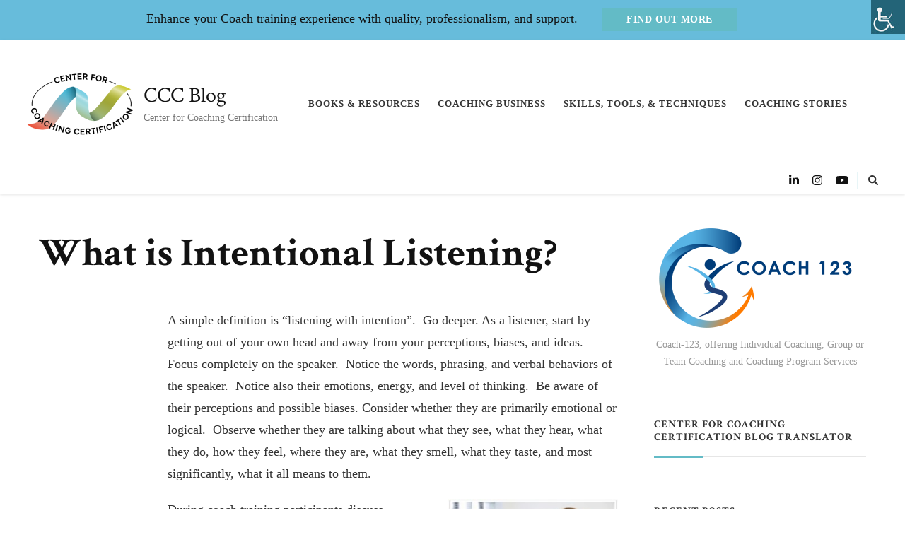

--- FILE ---
content_type: text/html; charset=UTF-8
request_url: https://www.coachcert.com/coachingblog/what-is-intentional-listening/
body_size: 16805
content:
    <!DOCTYPE html>
    <html dir="ltr" lang="en-US" prefix="og: http://ogp.me/ns#">
    <head itemscope itemtype="https://schema.org/WebSite">
	    <meta charset="UTF-8">
    <meta name="viewport" content="width=device-width, initial-scale=1">
    <link rel="profile" href="http://gmpg.org/xfn/11">
    <title>What is Intentional Listening? | CCC Blog</title>
	<style>img:is([sizes="auto" i], [sizes^="auto," i]) { contain-intrinsic-size: 3000px 1500px }</style>
	
		<!-- All in One SEO 4.9.0 - aioseo.com -->
	<meta name="description" content="A simple definition is “listening with intention”." />
	<meta name="robots" content="noindex, max-snippet:-1, max-image-preview:large, max-video-preview:-1" />
	<meta name="author" content="Cathy Liska"/>
	<meta name="keywords" content="listening,intentional listening,coaching,coaching certification,coach training,coaches,coach,coaching certifciation,emotions,reflecting,coaching resources,coaching skills,coaching stories,skills tools and techniques" />
	<link rel="canonical" href="https://www.coachcert.com/coachingblog/what-is-intentional-listening/" />
	<meta name="generator" content="All in One SEO (AIOSEO) 4.9.0" />

		<!-- Google tag (gtag.js) -->
<script async src="https://www.googletagmanager.com/gtag/js?id=G-DSTWY60NTV"></script>
<script>
  window.dataLayer = window.dataLayer || [];
  function gtag(){dataLayer.push(arguments);}
  gtag('js', new Date());

  gtag('config', 'G-DSTWY60NTV');
</script>
		<script type="application/ld+json" class="aioseo-schema">
			{"@context":"https:\/\/schema.org","@graph":[{"@type":"Article","@id":"https:\/\/www.coachcert.com\/coachingblog\/what-is-intentional-listening\/#article","name":"What is Intentional Listening? | CCC Blog","headline":"What is Intentional Listening?","author":{"@id":"https:\/\/www.coachcert.com\/coachingblog\/author\/admin\/#author"},"publisher":{"@id":"https:\/\/www.coachcert.com\/coachingblog\/#organization"},"image":{"@type":"ImageObject","url":"https:\/\/www.coachcert.com\/coachingblog\/wp-content\/uploads\/2017\/04\/be-clear-on-coaching-services-2.jpg","width":1406,"height":906,"caption":"Using Coaching Techniques"},"datePublished":"2018-11-05T09:02:29+00:00","dateModified":"2018-10-23T19:09:10+00:00","inLanguage":"en-US","commentCount":1,"mainEntityOfPage":{"@id":"https:\/\/www.coachcert.com\/coachingblog\/what-is-intentional-listening\/#webpage"},"isPartOf":{"@id":"https:\/\/www.coachcert.com\/coachingblog\/what-is-intentional-listening\/#webpage"},"articleSection":"Coaching Resources, Coaching Skills, Coaching Stories, Skills Tools and Techniques, coach, coach training, coaches, coaching, coaching certifciation, emotions, intentional listening, listening, reflecting"},{"@type":"BreadcrumbList","@id":"https:\/\/www.coachcert.com\/coachingblog\/what-is-intentional-listening\/#breadcrumblist","itemListElement":[{"@type":"ListItem","@id":"https:\/\/www.coachcert.com\/coachingblog#listItem","position":1,"name":"Home","item":"https:\/\/www.coachcert.com\/coachingblog","nextItem":{"@type":"ListItem","@id":"https:\/\/www.coachcert.com\/coachingblog\/category\/coaching-stories\/#listItem","name":"Coaching Stories"}},{"@type":"ListItem","@id":"https:\/\/www.coachcert.com\/coachingblog\/category\/coaching-stories\/#listItem","position":2,"name":"Coaching Stories","item":"https:\/\/www.coachcert.com\/coachingblog\/category\/coaching-stories\/","nextItem":{"@type":"ListItem","@id":"https:\/\/www.coachcert.com\/coachingblog\/what-is-intentional-listening\/#listItem","name":"What is Intentional Listening?"},"previousItem":{"@type":"ListItem","@id":"https:\/\/www.coachcert.com\/coachingblog#listItem","name":"Home"}},{"@type":"ListItem","@id":"https:\/\/www.coachcert.com\/coachingblog\/what-is-intentional-listening\/#listItem","position":3,"name":"What is Intentional Listening?","previousItem":{"@type":"ListItem","@id":"https:\/\/www.coachcert.com\/coachingblog\/category\/coaching-stories\/#listItem","name":"Coaching Stories"}}]},{"@type":"Organization","@id":"https:\/\/www.coachcert.com\/coachingblog\/#organization","name":"Center for Coaching Certification Blog","description":"Center for Coaching Certification","url":"https:\/\/www.coachcert.com\/coachingblog\/","logo":{"@type":"ImageObject","url":"https:\/\/www.coachcert.com\/coachingblog\/wp-content\/uploads\/2023\/02\/cropped-cropped-center-for-coaching-certification-blog-logo.png","@id":"https:\/\/www.coachcert.com\/coachingblog\/what-is-intentional-listening\/#organizationLogo","width":512,"height":512},"image":{"@id":"https:\/\/www.coachcert.com\/coachingblog\/what-is-intentional-listening\/#organizationLogo"}},{"@type":"Person","@id":"https:\/\/www.coachcert.com\/coachingblog\/author\/admin\/#author","url":"https:\/\/www.coachcert.com\/coachingblog\/author\/admin\/","name":"Cathy Liska","image":{"@type":"ImageObject","@id":"https:\/\/www.coachcert.com\/coachingblog\/what-is-intentional-listening\/#authorImage","url":"https:\/\/secure.gravatar.com\/avatar\/941078e03ebb2e380e26eb32d85ebc8804164d6ccf70f940859866ef2087c6c5?s=96&d=mm&r=g","width":96,"height":96,"caption":"Cathy Liska"},"sameAs":["https:\/\/www.facebook.com\/CoachingCertification\/?ref=ts","https:\/\/twitter.com\/CoachProf","https:\/\/www.instagram.com\/coachcert\/","https:\/\/www.youtube.com\/user\/CtrCoachCert"]},{"@type":"WebPage","@id":"https:\/\/www.coachcert.com\/coachingblog\/what-is-intentional-listening\/#webpage","url":"https:\/\/www.coachcert.com\/coachingblog\/what-is-intentional-listening\/","name":"What is Intentional Listening? | CCC Blog","description":"A simple definition is \u201clistening with intention\u201d.","inLanguage":"en-US","isPartOf":{"@id":"https:\/\/www.coachcert.com\/coachingblog\/#website"},"breadcrumb":{"@id":"https:\/\/www.coachcert.com\/coachingblog\/what-is-intentional-listening\/#breadcrumblist"},"author":{"@id":"https:\/\/www.coachcert.com\/coachingblog\/author\/admin\/#author"},"creator":{"@id":"https:\/\/www.coachcert.com\/coachingblog\/author\/admin\/#author"},"image":{"@type":"ImageObject","url":"https:\/\/www.coachcert.com\/coachingblog\/wp-content\/uploads\/2017\/04\/be-clear-on-coaching-services-2.jpg","@id":"https:\/\/www.coachcert.com\/coachingblog\/what-is-intentional-listening\/#mainImage","width":1406,"height":906,"caption":"Using Coaching Techniques"},"primaryImageOfPage":{"@id":"https:\/\/www.coachcert.com\/coachingblog\/what-is-intentional-listening\/#mainImage"},"datePublished":"2018-11-05T09:02:29+00:00","dateModified":"2018-10-23T19:09:10+00:00"},{"@type":"WebSite","@id":"https:\/\/www.coachcert.com\/coachingblog\/#website","url":"https:\/\/www.coachcert.com\/coachingblog\/","name":"CCC Blog","description":"Center for Coaching Certification","inLanguage":"en-US","publisher":{"@id":"https:\/\/www.coachcert.com\/coachingblog\/#organization"}}]}
		</script>
		<!-- All in One SEO -->

<link rel='dns-prefetch' href='//fonts.googleapis.com' />
<link rel='dns-prefetch' href='//use.fontawesome.com' />
<link rel="alternate" type="application/rss+xml" title="CCC Blog &raquo; Feed" href="https://www.coachcert.com/coachingblog/feed/" />
<script type="text/javascript">
/* <![CDATA[ */
window._wpemojiSettings = {"baseUrl":"https:\/\/s.w.org\/images\/core\/emoji\/16.0.1\/72x72\/","ext":".png","svgUrl":"https:\/\/s.w.org\/images\/core\/emoji\/16.0.1\/svg\/","svgExt":".svg","source":{"concatemoji":"https:\/\/www.coachcert.com\/coachingblog\/wp-includes\/js\/wp-emoji-release.min.js?ver=8c1c741a6f3c9b6f6e2ae4f9df1596c4"}};
/*! This file is auto-generated */
!function(s,n){var o,i,e;function c(e){try{var t={supportTests:e,timestamp:(new Date).valueOf()};sessionStorage.setItem(o,JSON.stringify(t))}catch(e){}}function p(e,t,n){e.clearRect(0,0,e.canvas.width,e.canvas.height),e.fillText(t,0,0);var t=new Uint32Array(e.getImageData(0,0,e.canvas.width,e.canvas.height).data),a=(e.clearRect(0,0,e.canvas.width,e.canvas.height),e.fillText(n,0,0),new Uint32Array(e.getImageData(0,0,e.canvas.width,e.canvas.height).data));return t.every(function(e,t){return e===a[t]})}function u(e,t){e.clearRect(0,0,e.canvas.width,e.canvas.height),e.fillText(t,0,0);for(var n=e.getImageData(16,16,1,1),a=0;a<n.data.length;a++)if(0!==n.data[a])return!1;return!0}function f(e,t,n,a){switch(t){case"flag":return n(e,"\ud83c\udff3\ufe0f\u200d\u26a7\ufe0f","\ud83c\udff3\ufe0f\u200b\u26a7\ufe0f")?!1:!n(e,"\ud83c\udde8\ud83c\uddf6","\ud83c\udde8\u200b\ud83c\uddf6")&&!n(e,"\ud83c\udff4\udb40\udc67\udb40\udc62\udb40\udc65\udb40\udc6e\udb40\udc67\udb40\udc7f","\ud83c\udff4\u200b\udb40\udc67\u200b\udb40\udc62\u200b\udb40\udc65\u200b\udb40\udc6e\u200b\udb40\udc67\u200b\udb40\udc7f");case"emoji":return!a(e,"\ud83e\udedf")}return!1}function g(e,t,n,a){var r="undefined"!=typeof WorkerGlobalScope&&self instanceof WorkerGlobalScope?new OffscreenCanvas(300,150):s.createElement("canvas"),o=r.getContext("2d",{willReadFrequently:!0}),i=(o.textBaseline="top",o.font="600 32px Arial",{});return e.forEach(function(e){i[e]=t(o,e,n,a)}),i}function t(e){var t=s.createElement("script");t.src=e,t.defer=!0,s.head.appendChild(t)}"undefined"!=typeof Promise&&(o="wpEmojiSettingsSupports",i=["flag","emoji"],n.supports={everything:!0,everythingExceptFlag:!0},e=new Promise(function(e){s.addEventListener("DOMContentLoaded",e,{once:!0})}),new Promise(function(t){var n=function(){try{var e=JSON.parse(sessionStorage.getItem(o));if("object"==typeof e&&"number"==typeof e.timestamp&&(new Date).valueOf()<e.timestamp+604800&&"object"==typeof e.supportTests)return e.supportTests}catch(e){}return null}();if(!n){if("undefined"!=typeof Worker&&"undefined"!=typeof OffscreenCanvas&&"undefined"!=typeof URL&&URL.createObjectURL&&"undefined"!=typeof Blob)try{var e="postMessage("+g.toString()+"("+[JSON.stringify(i),f.toString(),p.toString(),u.toString()].join(",")+"));",a=new Blob([e],{type:"text/javascript"}),r=new Worker(URL.createObjectURL(a),{name:"wpTestEmojiSupports"});return void(r.onmessage=function(e){c(n=e.data),r.terminate(),t(n)})}catch(e){}c(n=g(i,f,p,u))}t(n)}).then(function(e){for(var t in e)n.supports[t]=e[t],n.supports.everything=n.supports.everything&&n.supports[t],"flag"!==t&&(n.supports.everythingExceptFlag=n.supports.everythingExceptFlag&&n.supports[t]);n.supports.everythingExceptFlag=n.supports.everythingExceptFlag&&!n.supports.flag,n.DOMReady=!1,n.readyCallback=function(){n.DOMReady=!0}}).then(function(){return e}).then(function(){var e;n.supports.everything||(n.readyCallback(),(e=n.source||{}).concatemoji?t(e.concatemoji):e.wpemoji&&e.twemoji&&(t(e.twemoji),t(e.wpemoji)))}))}((window,document),window._wpemojiSettings);
/* ]]> */
</script>
<style id='wp-emoji-styles-inline-css' type='text/css'>

	img.wp-smiley, img.emoji {
		display: inline !important;
		border: none !important;
		box-shadow: none !important;
		height: 1em !important;
		width: 1em !important;
		margin: 0 0.07em !important;
		vertical-align: -0.1em !important;
		background: none !important;
		padding: 0 !important;
	}
</style>
<link rel='stylesheet' id='wp-block-library-css' href='https://www.coachcert.com/coachingblog/wp-includes/css/dist/block-library/style.min.css?ver=8c1c741a6f3c9b6f6e2ae4f9df1596c4' type='text/css' media='all' />
<style id='wp-block-library-theme-inline-css' type='text/css'>
.wp-block-audio :where(figcaption){color:#555;font-size:13px;text-align:center}.is-dark-theme .wp-block-audio :where(figcaption){color:#ffffffa6}.wp-block-audio{margin:0 0 1em}.wp-block-code{border:1px solid #ccc;border-radius:4px;font-family:Menlo,Consolas,monaco,monospace;padding:.8em 1em}.wp-block-embed :where(figcaption){color:#555;font-size:13px;text-align:center}.is-dark-theme .wp-block-embed :where(figcaption){color:#ffffffa6}.wp-block-embed{margin:0 0 1em}.blocks-gallery-caption{color:#555;font-size:13px;text-align:center}.is-dark-theme .blocks-gallery-caption{color:#ffffffa6}:root :where(.wp-block-image figcaption){color:#555;font-size:13px;text-align:center}.is-dark-theme :root :where(.wp-block-image figcaption){color:#ffffffa6}.wp-block-image{margin:0 0 1em}.wp-block-pullquote{border-bottom:4px solid;border-top:4px solid;color:currentColor;margin-bottom:1.75em}.wp-block-pullquote cite,.wp-block-pullquote footer,.wp-block-pullquote__citation{color:currentColor;font-size:.8125em;font-style:normal;text-transform:uppercase}.wp-block-quote{border-left:.25em solid;margin:0 0 1.75em;padding-left:1em}.wp-block-quote cite,.wp-block-quote footer{color:currentColor;font-size:.8125em;font-style:normal;position:relative}.wp-block-quote:where(.has-text-align-right){border-left:none;border-right:.25em solid;padding-left:0;padding-right:1em}.wp-block-quote:where(.has-text-align-center){border:none;padding-left:0}.wp-block-quote.is-large,.wp-block-quote.is-style-large,.wp-block-quote:where(.is-style-plain){border:none}.wp-block-search .wp-block-search__label{font-weight:700}.wp-block-search__button{border:1px solid #ccc;padding:.375em .625em}:where(.wp-block-group.has-background){padding:1.25em 2.375em}.wp-block-separator.has-css-opacity{opacity:.4}.wp-block-separator{border:none;border-bottom:2px solid;margin-left:auto;margin-right:auto}.wp-block-separator.has-alpha-channel-opacity{opacity:1}.wp-block-separator:not(.is-style-wide):not(.is-style-dots){width:100px}.wp-block-separator.has-background:not(.is-style-dots){border-bottom:none;height:1px}.wp-block-separator.has-background:not(.is-style-wide):not(.is-style-dots){height:2px}.wp-block-table{margin:0 0 1em}.wp-block-table td,.wp-block-table th{word-break:normal}.wp-block-table :where(figcaption){color:#555;font-size:13px;text-align:center}.is-dark-theme .wp-block-table :where(figcaption){color:#ffffffa6}.wp-block-video :where(figcaption){color:#555;font-size:13px;text-align:center}.is-dark-theme .wp-block-video :where(figcaption){color:#ffffffa6}.wp-block-video{margin:0 0 1em}:root :where(.wp-block-template-part.has-background){margin-bottom:0;margin-top:0;padding:1.25em 2.375em}
</style>
<style id='classic-theme-styles-inline-css' type='text/css'>
/*! This file is auto-generated */
.wp-block-button__link{color:#fff;background-color:#32373c;border-radius:9999px;box-shadow:none;text-decoration:none;padding:calc(.667em + 2px) calc(1.333em + 2px);font-size:1.125em}.wp-block-file__button{background:#32373c;color:#fff;text-decoration:none}
</style>
<link rel='stylesheet' id='aioseo/css/src/vue/standalone/blocks/table-of-contents/global.scss-css' href='https://www.coachcert.com/coachingblog/wp-content/plugins/all-in-one-seo-pack/dist/Lite/assets/css/table-of-contents/global.e90f6d47.css?ver=4.9.0' type='text/css' media='all' />
<style id='font-awesome-svg-styles-default-inline-css' type='text/css'>
.svg-inline--fa {
  display: inline-block;
  height: 1em;
  overflow: visible;
  vertical-align: -.125em;
}
</style>
<link rel='stylesheet' id='font-awesome-svg-styles-css' href='https://www.coachcert.com/coachingblog/wp-content/uploads/font-awesome/v6.5.1/css/svg-with-js.css' type='text/css' media='all' />
<style id='font-awesome-svg-styles-inline-css' type='text/css'>
   .wp-block-font-awesome-icon svg::before,
   .wp-rich-text-font-awesome-icon svg::before {content: unset;}
</style>
<style id='global-styles-inline-css' type='text/css'>
:root{--wp--preset--aspect-ratio--square: 1;--wp--preset--aspect-ratio--4-3: 4/3;--wp--preset--aspect-ratio--3-4: 3/4;--wp--preset--aspect-ratio--3-2: 3/2;--wp--preset--aspect-ratio--2-3: 2/3;--wp--preset--aspect-ratio--16-9: 16/9;--wp--preset--aspect-ratio--9-16: 9/16;--wp--preset--color--black: #000000;--wp--preset--color--cyan-bluish-gray: #abb8c3;--wp--preset--color--white: #ffffff;--wp--preset--color--pale-pink: #f78da7;--wp--preset--color--vivid-red: #cf2e2e;--wp--preset--color--luminous-vivid-orange: #ff6900;--wp--preset--color--luminous-vivid-amber: #fcb900;--wp--preset--color--light-green-cyan: #7bdcb5;--wp--preset--color--vivid-green-cyan: #00d084;--wp--preset--color--pale-cyan-blue: #8ed1fc;--wp--preset--color--vivid-cyan-blue: #0693e3;--wp--preset--color--vivid-purple: #9b51e0;--wp--preset--gradient--vivid-cyan-blue-to-vivid-purple: linear-gradient(135deg,rgba(6,147,227,1) 0%,rgb(155,81,224) 100%);--wp--preset--gradient--light-green-cyan-to-vivid-green-cyan: linear-gradient(135deg,rgb(122,220,180) 0%,rgb(0,208,130) 100%);--wp--preset--gradient--luminous-vivid-amber-to-luminous-vivid-orange: linear-gradient(135deg,rgba(252,185,0,1) 0%,rgba(255,105,0,1) 100%);--wp--preset--gradient--luminous-vivid-orange-to-vivid-red: linear-gradient(135deg,rgba(255,105,0,1) 0%,rgb(207,46,46) 100%);--wp--preset--gradient--very-light-gray-to-cyan-bluish-gray: linear-gradient(135deg,rgb(238,238,238) 0%,rgb(169,184,195) 100%);--wp--preset--gradient--cool-to-warm-spectrum: linear-gradient(135deg,rgb(74,234,220) 0%,rgb(151,120,209) 20%,rgb(207,42,186) 40%,rgb(238,44,130) 60%,rgb(251,105,98) 80%,rgb(254,248,76) 100%);--wp--preset--gradient--blush-light-purple: linear-gradient(135deg,rgb(255,206,236) 0%,rgb(152,150,240) 100%);--wp--preset--gradient--blush-bordeaux: linear-gradient(135deg,rgb(254,205,165) 0%,rgb(254,45,45) 50%,rgb(107,0,62) 100%);--wp--preset--gradient--luminous-dusk: linear-gradient(135deg,rgb(255,203,112) 0%,rgb(199,81,192) 50%,rgb(65,88,208) 100%);--wp--preset--gradient--pale-ocean: linear-gradient(135deg,rgb(255,245,203) 0%,rgb(182,227,212) 50%,rgb(51,167,181) 100%);--wp--preset--gradient--electric-grass: linear-gradient(135deg,rgb(202,248,128) 0%,rgb(113,206,126) 100%);--wp--preset--gradient--midnight: linear-gradient(135deg,rgb(2,3,129) 0%,rgb(40,116,252) 100%);--wp--preset--font-size--small: 13px;--wp--preset--font-size--medium: 20px;--wp--preset--font-size--large: 36px;--wp--preset--font-size--x-large: 42px;--wp--preset--spacing--20: 0.44rem;--wp--preset--spacing--30: 0.67rem;--wp--preset--spacing--40: 1rem;--wp--preset--spacing--50: 1.5rem;--wp--preset--spacing--60: 2.25rem;--wp--preset--spacing--70: 3.38rem;--wp--preset--spacing--80: 5.06rem;--wp--preset--shadow--natural: 6px 6px 9px rgba(0, 0, 0, 0.2);--wp--preset--shadow--deep: 12px 12px 50px rgba(0, 0, 0, 0.4);--wp--preset--shadow--sharp: 6px 6px 0px rgba(0, 0, 0, 0.2);--wp--preset--shadow--outlined: 6px 6px 0px -3px rgba(255, 255, 255, 1), 6px 6px rgba(0, 0, 0, 1);--wp--preset--shadow--crisp: 6px 6px 0px rgba(0, 0, 0, 1);}:where(.is-layout-flex){gap: 0.5em;}:where(.is-layout-grid){gap: 0.5em;}body .is-layout-flex{display: flex;}.is-layout-flex{flex-wrap: wrap;align-items: center;}.is-layout-flex > :is(*, div){margin: 0;}body .is-layout-grid{display: grid;}.is-layout-grid > :is(*, div){margin: 0;}:where(.wp-block-columns.is-layout-flex){gap: 2em;}:where(.wp-block-columns.is-layout-grid){gap: 2em;}:where(.wp-block-post-template.is-layout-flex){gap: 1.25em;}:where(.wp-block-post-template.is-layout-grid){gap: 1.25em;}.has-black-color{color: var(--wp--preset--color--black) !important;}.has-cyan-bluish-gray-color{color: var(--wp--preset--color--cyan-bluish-gray) !important;}.has-white-color{color: var(--wp--preset--color--white) !important;}.has-pale-pink-color{color: var(--wp--preset--color--pale-pink) !important;}.has-vivid-red-color{color: var(--wp--preset--color--vivid-red) !important;}.has-luminous-vivid-orange-color{color: var(--wp--preset--color--luminous-vivid-orange) !important;}.has-luminous-vivid-amber-color{color: var(--wp--preset--color--luminous-vivid-amber) !important;}.has-light-green-cyan-color{color: var(--wp--preset--color--light-green-cyan) !important;}.has-vivid-green-cyan-color{color: var(--wp--preset--color--vivid-green-cyan) !important;}.has-pale-cyan-blue-color{color: var(--wp--preset--color--pale-cyan-blue) !important;}.has-vivid-cyan-blue-color{color: var(--wp--preset--color--vivid-cyan-blue) !important;}.has-vivid-purple-color{color: var(--wp--preset--color--vivid-purple) !important;}.has-black-background-color{background-color: var(--wp--preset--color--black) !important;}.has-cyan-bluish-gray-background-color{background-color: var(--wp--preset--color--cyan-bluish-gray) !important;}.has-white-background-color{background-color: var(--wp--preset--color--white) !important;}.has-pale-pink-background-color{background-color: var(--wp--preset--color--pale-pink) !important;}.has-vivid-red-background-color{background-color: var(--wp--preset--color--vivid-red) !important;}.has-luminous-vivid-orange-background-color{background-color: var(--wp--preset--color--luminous-vivid-orange) !important;}.has-luminous-vivid-amber-background-color{background-color: var(--wp--preset--color--luminous-vivid-amber) !important;}.has-light-green-cyan-background-color{background-color: var(--wp--preset--color--light-green-cyan) !important;}.has-vivid-green-cyan-background-color{background-color: var(--wp--preset--color--vivid-green-cyan) !important;}.has-pale-cyan-blue-background-color{background-color: var(--wp--preset--color--pale-cyan-blue) !important;}.has-vivid-cyan-blue-background-color{background-color: var(--wp--preset--color--vivid-cyan-blue) !important;}.has-vivid-purple-background-color{background-color: var(--wp--preset--color--vivid-purple) !important;}.has-black-border-color{border-color: var(--wp--preset--color--black) !important;}.has-cyan-bluish-gray-border-color{border-color: var(--wp--preset--color--cyan-bluish-gray) !important;}.has-white-border-color{border-color: var(--wp--preset--color--white) !important;}.has-pale-pink-border-color{border-color: var(--wp--preset--color--pale-pink) !important;}.has-vivid-red-border-color{border-color: var(--wp--preset--color--vivid-red) !important;}.has-luminous-vivid-orange-border-color{border-color: var(--wp--preset--color--luminous-vivid-orange) !important;}.has-luminous-vivid-amber-border-color{border-color: var(--wp--preset--color--luminous-vivid-amber) !important;}.has-light-green-cyan-border-color{border-color: var(--wp--preset--color--light-green-cyan) !important;}.has-vivid-green-cyan-border-color{border-color: var(--wp--preset--color--vivid-green-cyan) !important;}.has-pale-cyan-blue-border-color{border-color: var(--wp--preset--color--pale-cyan-blue) !important;}.has-vivid-cyan-blue-border-color{border-color: var(--wp--preset--color--vivid-cyan-blue) !important;}.has-vivid-purple-border-color{border-color: var(--wp--preset--color--vivid-purple) !important;}.has-vivid-cyan-blue-to-vivid-purple-gradient-background{background: var(--wp--preset--gradient--vivid-cyan-blue-to-vivid-purple) !important;}.has-light-green-cyan-to-vivid-green-cyan-gradient-background{background: var(--wp--preset--gradient--light-green-cyan-to-vivid-green-cyan) !important;}.has-luminous-vivid-amber-to-luminous-vivid-orange-gradient-background{background: var(--wp--preset--gradient--luminous-vivid-amber-to-luminous-vivid-orange) !important;}.has-luminous-vivid-orange-to-vivid-red-gradient-background{background: var(--wp--preset--gradient--luminous-vivid-orange-to-vivid-red) !important;}.has-very-light-gray-to-cyan-bluish-gray-gradient-background{background: var(--wp--preset--gradient--very-light-gray-to-cyan-bluish-gray) !important;}.has-cool-to-warm-spectrum-gradient-background{background: var(--wp--preset--gradient--cool-to-warm-spectrum) !important;}.has-blush-light-purple-gradient-background{background: var(--wp--preset--gradient--blush-light-purple) !important;}.has-blush-bordeaux-gradient-background{background: var(--wp--preset--gradient--blush-bordeaux) !important;}.has-luminous-dusk-gradient-background{background: var(--wp--preset--gradient--luminous-dusk) !important;}.has-pale-ocean-gradient-background{background: var(--wp--preset--gradient--pale-ocean) !important;}.has-electric-grass-gradient-background{background: var(--wp--preset--gradient--electric-grass) !important;}.has-midnight-gradient-background{background: var(--wp--preset--gradient--midnight) !important;}.has-small-font-size{font-size: var(--wp--preset--font-size--small) !important;}.has-medium-font-size{font-size: var(--wp--preset--font-size--medium) !important;}.has-large-font-size{font-size: var(--wp--preset--font-size--large) !important;}.has-x-large-font-size{font-size: var(--wp--preset--font-size--x-large) !important;}
:where(.wp-block-post-template.is-layout-flex){gap: 1.25em;}:where(.wp-block-post-template.is-layout-grid){gap: 1.25em;}
:where(.wp-block-columns.is-layout-flex){gap: 2em;}:where(.wp-block-columns.is-layout-grid){gap: 2em;}
:root :where(.wp-block-pullquote){font-size: 1.5em;line-height: 1.6;}
</style>
<link rel='stylesheet' id='wpah-front-styles-css' href='https://www.coachcert.com/coachingblog/wp-content/plugins/wp-accessibility-helper/assets/css/wp-accessibility-helper.min.css?ver=0.5.9.4' type='text/css' media='all' />
<link rel='stylesheet' id='owl-carousel-css' href='https://www.coachcert.com/coachingblog/wp-content/themes/chic-pro/css/owl.carousel.min.css?ver=2.3.4' type='text/css' media='all' />
<link rel='stylesheet' id='animate-css' href='https://www.coachcert.com/coachingblog/wp-content/themes/chic-pro/css/animate.min.css?ver=3.5.2' type='text/css' media='all' />
<link rel='stylesheet' id='chic-pro-google-fonts-css' href='https://fonts.googleapis.com/css?family=Crimson+Text%3Aregular%2Citalic%2C600%2C600italic%2C700%2C700italic' type='text/css' media='all' />
<link rel='stylesheet' id='chic-pro-css' href='https://www.coachcert.com/coachingblog/wp-content/themes/chic-pro/style.css?ver=2.1.4' type='text/css' media='all' />
<link rel='stylesheet' id='chic-pro-gutenberg-css' href='https://www.coachcert.com/coachingblog/wp-content/themes/chic-pro/css/gutenberg.min.css?ver=2.1.4' type='text/css' media='all' />
<link rel='stylesheet' id='font-awesome-official-css' href='https://use.fontawesome.com/releases/v6.5.1/css/all.css' type='text/css' media='all' integrity="sha384-t1nt8BQoYMLFN5p42tRAtuAAFQaCQODekUVeKKZrEnEyp4H2R0RHFz0KWpmj7i8g" crossorigin="anonymous" />
<link rel='stylesheet' id='font-awesome-official-v4shim-css' href='https://use.fontawesome.com/releases/v6.5.1/css/v4-shims.css' type='text/css' media='all' integrity="sha384-5Jfdy0XO8+vjCRofsSnGmxGSYjLfsjjTOABKxVr8BkfvlaAm14bIJc7Jcjfq/xQI" crossorigin="anonymous" />
<script type="text/javascript" src="https://www.coachcert.com/coachingblog/wp-includes/js/jquery/jquery.min.js?ver=3.7.1" id="jquery-core-js"></script>
<script type="text/javascript" src="https://www.coachcert.com/coachingblog/wp-includes/js/jquery/jquery-migrate.min.js?ver=3.4.1" id="jquery-migrate-js"></script>
<link rel="https://api.w.org/" href="https://www.coachcert.com/coachingblog/wp-json/" /><link rel="alternate" title="JSON" type="application/json" href="https://www.coachcert.com/coachingblog/wp-json/wp/v2/posts/8035" /><link rel="EditURI" type="application/rsd+xml" title="RSD" href="https://www.coachcert.com/coachingblog/xmlrpc.php?rsd" />

<link rel='shortlink' href='https://www.coachcert.com/coachingblog/?p=8035' />
<link rel="alternate" title="oEmbed (JSON)" type="application/json+oembed" href="https://www.coachcert.com/coachingblog/wp-json/oembed/1.0/embed?url=https%3A%2F%2Fwww.coachcert.com%2Fcoachingblog%2Fwhat-is-intentional-listening%2F" />
<link rel="alternate" title="oEmbed (XML)" type="text/xml+oembed" href="https://www.coachcert.com/coachingblog/wp-json/oembed/1.0/embed?url=https%3A%2F%2Fwww.coachcert.com%2Fcoachingblog%2Fwhat-is-intentional-listening%2F&#038;format=xml" />
<link type="text/css" href="https://www.coachcert.com/coachingblog/wp-content/plugins/screen-reader-with-fontsize/libraries/controller/css/main.css" rel="stylesheet" charset="utf-8"/><script src="https://www.coachcert.com/coachingblog/wp-content/plugins/screen-reader-with-fontsize/languages/en-GB.js" charset="utf-8"></script><script src="https://www.coachcert.com/coachingblog/wp-content/plugins/screen-reader-with-fontsize/libraries/tts/soundmanager/soundmanager2.js" charset="utf-8"></script><script src="https://www.coachcert.com/coachingblog/wp-content/plugins/screen-reader-with-fontsize/libraries/tts/tts.js" charset="utf-8" ></script><script src="https://www.coachcert.com/coachingblog/wp-content/plugins/screen-reader-with-fontsize/libraries/controller/controller.js" charset="utf-8" ></script><style type='text/css'>#accessibility-links #text_plugin{width:0px;}</style>	<script type="text/javascript">
		window.soundManager.url = 'https://www.coachcert.com/coachingblog/wp-content/plugins/screen-reader-with-fontsize/libraries/tts/soundmanager/swf/';
		window.soundManager.debugMode = false;
		window.soundManager.defaultOptions.volume = 80;
	
		var screenReaderConfigOptions = {	baseURI: 'https://www.coachcert.com/coachingblog/wp-content/plugins/screen-reader-with-fontsize/',
											token: 'ecd3f6f3946db0caec005b98a56eaf54',
											langCode: 'en',
											chunkLength: ,
											gtranslateIntegration: ,
											readElementsHovering: ,
											elementsHoveringSelector: '',
											elementsToexcludeCustom: '',
											screenReaderVolume: '80',
											screenReaderVoiceSpeed: '',
											position: '',
											scrolling: '',
											targetAppendto: '',
											targetAppendMode: '',
											enableDarkMode: ,
											enableAccessibilityStatement: ,
											enableAccessibilityStatementText: '',
											enableAccessibilityStatementLink: '',
											preload: ,
											preloadTimeout: ,
											autoBackgroundColor: ,
											readPage: 1,
											readChildNodes: 1,
											ieHighContrast: ,
											ieHighContrastAdvanced: ,
											selectedStorage: '',
											selectMainpageareaText: ,
											excludeScripts: 1,
											readImages: ,
											readImagesAttribute: '',
											readImagesOrdering: '',
											readImagesHovering: ,
											mainpageSelector: '*[name*=main], *[class*=main], *[id*=main]',
											showlabel: 1,
											labeltext: '',
											screenreaderIcon: '',
											screenreader: 1,
											highcontrast: ,
											highcontrastAlternate: ,
											colorHue: ,
											colorBrightness: ,
											rootTarget: ,
											dyslexicFont: ,
											grayHues: ,
											spacingSize: ,
											spacingSizeMin: ,
											spacingSizeMax: ,
											pageZoom: ,
											bigCursor: ,
											readingGuides: ,
											readability: ,
											readabilitySelector: '',
											hideImages: ,
											hideAlsoVideosIframes: 0,
											customColors: ,
											customColorsCssSelectors: '',
											fontsizeMinimizedToolbar: ,
											hoverMinimizedToolbar: ,
											fontsize: 1,
											fontsizeDefault: 100,
											fontsizeMin: 50,
											fontsizeMax: 200,
											fontsizeSelector: '',
											fontSizeHeadersIncrement: 20,
											toolbarBgcolor: '#EEE',
											template: 'main.css',
											templateOrientation: '',
											accesskey_play: '',
											accesskey_pause: '',
											accesskey_stop: '',
											accesskey_increase: '',
											accesskey_decrease: '',
											accesskey_reset: '',
											accesskey_highcontrast: '',
											accesskey_highcontrast2: '',
											accesskey_highcontrast3: '',
											accesskey_dyslexic: '',
											accesskey_grayhues: '',
											accesskey_spacingsize_increase: '',
											accesskey_spacingsize_decrease: '',
											accesskey_bigcursor: '',
											accesskey_reading_guides: '',
											accesskey_readability: '',
											accesskey_hideimages: '',
											accesskey_skiptocontents: '',
											accesskey_minimized: '',
											volume_accesskeys: ,
											accesskey_increase_volume: '',
											accesskey_decrease_volume: '',
											accesskey_change_text_color: '',
											accesskey_change_background_color: '',
											readerEngine: 'proxy',
											useMobileReaderEngine: ,
											mobileReaderEngine: '',
											proxyResponsiveApikey: 'WLXcRhDN',
											proxyResponsiveLanguageGender: '',
											proxyResponsiveReadingMode: 'native',
											hideOnMobile: 0,
											useMinimizedToolbar: ,
											statusMinimizedToolbar: '',
											minimizedToolbarOnlyMobile: ,
											generateMissingImagesAlt: 0,
											generateMissingImagesAltChatgptApikey: '',
											generateMissingImagesAltChatgptModel: 'gpt-3.5-turbo',
											fixHeadingsStructure: 0,
											fixLowContrastText: 0,
											fixMissingAriaRoles: 0,
											fixMissingFormLabels: 0,
											validateAndFixFocusOrder: 0,
											showSkipToContents: ,
											skipToContentsSelector: '',
											removeLinksTarget: ,
											resetButtonBehavior: ''
										};
	</script><script type="application/ld+json">{
    "@context": "http://schema.org",
    "@type": "BlogPosting",
    "mainEntityOfPage": {
        "@type": "WebPage",
        "@id": "https://www.coachcert.com/coachingblog/what-is-intentional-listening/"
    },
    "headline": "What is Intentional Listening?",
    "datePublished": "2018-11-05T09:02:29+0000",
    "dateModified": "2018-10-23T19:09:10+0000",
    "author": {
        "@type": "Person",
        "name": "Cathy Liska"
    },
    "description": "A simple definition is “listening with intention”.  Go deeper. As a listener, start by getting out of your own",
    "image": {
        "@type": "ImageObject",
        "url": "https://www.coachcert.com/coachingblog/wp-content/uploads/2017/04/be-clear-on-coaching-services-2.jpg",
        "width": 1406,
        "height": 906
    },
    "publisher": {
        "@type": "Organization",
        "name": "CCC Blog",
        "description": "Center for Coaching Certification",
        "logo": {
            "@type": "ImageObject",
            "url": "https://www.coachcert.com/coachingblog/wp-content/uploads/2023/02/cropped-center-for-coaching-certification-blog-logo-60x60.png",
            "width": 60,
            "height": 60
        }
    }
}</script><!-- Google tag (gtag.js) -->
<script async src="https://www.googletagmanager.com/gtag/js?id=AW-985799258"></script>
<script>
  window.dataLayer = window.dataLayer || [];
  function gtag(){dataLayer.push(arguments);}
  gtag('js', new Date());

  gtag('config', 'AW-985799258');
</script><link rel="icon" href="https://www.coachcert.com/coachingblog/wp-content/uploads/2023/02/cropped-center-for-coaching-certification-blog-favicon-32x32.jpg" sizes="32x32" />
<link rel="icon" href="https://www.coachcert.com/coachingblog/wp-content/uploads/2023/02/cropped-center-for-coaching-certification-blog-favicon-192x192.jpg" sizes="192x192" />
<link rel="apple-touch-icon" href="https://www.coachcert.com/coachingblog/wp-content/uploads/2023/02/cropped-center-for-coaching-certification-blog-favicon-180x180.jpg" />
<meta name="msapplication-TileImage" content="https://www.coachcert.com/coachingblog/wp-content/uploads/2023/02/cropped-center-for-coaching-certification-blog-favicon-270x270.jpg" />
<style type='text/css' media='all'>     
    .content-newsletter .blossomthemes-email-newsletter-wrapper.bg-img:after,
    .widget_blossomthemes_email_newsletter_widget .blossomthemes-email-newsletter-wrapper:after{
        background: rgba(99, 187, 198, 0.8);    }
    
    /*Typography*/

    body,
    button,
    input,
    select,
    optgroup,
    textarea{
        font-family : &quot;Times New Roman&quot;, Times, serif;
        font-size   : 18px;        
    }
    
    
    :root {
	    --primary-font: &quot;Times New Roman&quot;, Times, serif;
	    --secondary-font: Crimson Text;
	    --primary-color: #63bbc6;
	    --primary-color-rgb: 99, 187, 198;
	}
    
    .site-branding .site-title-wrap .site-title{
        font-size   : 30px;
        font-family : &quot;Times New Roman&quot;, Times, serif;
        font-weight : 400;
        font-style  : normal;
    }
    
    .site-branding .site-title-wrap .site-title a{
		color: #121212;
	}
    
    .custom-logo-link img{
	    width: 150px;
	    max-width: 100%;
	}

    /*Typography*/
        
    #primary .post .entry-content h1,
    #primary .page .entry-content h1{
        font-family: &quot;Times New Roman&quot;, Times, serif;
        font-size: 48px;        
    }
    
    #primary .post .entry-content h2,
    #primary .page .entry-content h2{
        font-family: &quot;Times New Roman&quot;, Times, serif;
        font-size: 40px;
    }
    
    #primary .post .entry-content h3,
    #primary .page .entry-content h3{
        font-family: &quot;Times New Roman&quot;, Times, serif;
        font-size: 32px;
    }
    
    #primary .post .entry-content h4,
    #primary .page .entry-content h4{
        font-family: &quot;Times New Roman&quot;, Times, serif;
        font-size: 24px;
    }
    
    #primary .post .entry-content h5,
    #primary .page .entry-content h5{
        font-family: &quot;Times New Roman&quot;, Times, serif;
        font-size: 20px;
    }
    
    #primary .post .entry-content h6,
    #primary .page .entry-content h6{
        font-family: &quot;Times New Roman&quot;, Times, serif;
        font-size: 16px;
    }

    .comment-body .reply .comment-reply-link:hover:before {
		background-image: url('data:image/svg+xml; utf-8, <svg xmlns="http://www.w3.org/2000/svg" width="18" height="15" viewBox="0 0 18 15"><path d="M934,147.2a11.941,11.941,0,0,1,7.5,3.7,16.063,16.063,0,0,1,3.5,7.3c-2.4-3.4-6.1-5.1-11-5.1v4.1l-7-7,7-7Z" transform="translate(-927 -143.2)" fill="%2363bbc6"/></svg>');
	}

	.site-header.style-five .header-mid .search-form .search-submit:hover {
		background-image: url('data:image/svg+xml; utf-8, <svg xmlns="http://www.w3.org/2000/svg" viewBox="0 0 512 512"><path fill="%2363bbc6" d="M508.5 468.9L387.1 347.5c-2.3-2.3-5.3-3.5-8.5-3.5h-13.2c31.5-36.5 50.6-84 50.6-136C416 93.1 322.9 0 208 0S0 93.1 0 208s93.1 208 208 208c52 0 99.5-19.1 136-50.6v13.2c0 3.2 1.3 6.2 3.5 8.5l121.4 121.4c4.7 4.7 12.3 4.7 17 0l22.6-22.6c4.7-4.7 4.7-12.3 0-17zM208 368c-88.4 0-160-71.6-160-160S119.6 48 208 48s160 71.6 160 160-71.6 160-160 160z"></path></svg>');
	}

	.site-header.style-seven .header-bottom .search-form .search-submit:hover {
		background-image: url('data:image/svg+xml; utf-8, <svg xmlns="http://www.w3.org/2000/svg" viewBox="0 0 512 512"><path fill="%2363bbc6" d="M508.5 468.9L387.1 347.5c-2.3-2.3-5.3-3.5-8.5-3.5h-13.2c31.5-36.5 50.6-84 50.6-136C416 93.1 322.9 0 208 0S0 93.1 0 208s93.1 208 208 208c52 0 99.5-19.1 136-50.6v13.2c0 3.2 1.3 6.2 3.5 8.5l121.4 121.4c4.7 4.7 12.3 4.7 17 0l22.6-22.6c4.7-4.7 4.7-12.3 0-17zM208 368c-88.4 0-160-71.6-160-160S119.6 48 208 48s160 71.6 160 160-71.6 160-160 160z"></path></svg>');
	}

	.site-header.style-fourteen .search-form .search-submit:hover {
		background-image: url('data:image/svg+xml; utf-8, <svg xmlns="http://www.w3.org/2000/svg" viewBox="0 0 512 512"><path fill="%2363bbc6" d="M508.5 468.9L387.1 347.5c-2.3-2.3-5.3-3.5-8.5-3.5h-13.2c31.5-36.5 50.6-84 50.6-136C416 93.1 322.9 0 208 0S0 93.1 0 208s93.1 208 208 208c52 0 99.5-19.1 136-50.6v13.2c0 3.2 1.3 6.2 3.5 8.5l121.4 121.4c4.7 4.7 12.3 4.7 17 0l22.6-22.6c4.7-4.7 4.7-12.3 0-17zM208 368c-88.4 0-160-71.6-160-160S119.6 48 208 48s160 71.6 160 160-71.6 160-160 160z"></path></svg>');
	}

	.search-results .content-area > .page-header .search-submit:hover {
		background-image: url('data:image/svg+xml; utf-8, <svg xmlns="http://www.w3.org/2000/svg" viewBox="0 0 512 512"><path fill="%2363bbc6" d="M508.5 468.9L387.1 347.5c-2.3-2.3-5.3-3.5-8.5-3.5h-13.2c31.5-36.5 50.6-84 50.6-136C416 93.1 322.9 0 208 0S0 93.1 0 208s93.1 208 208 208c52 0 99.5-19.1 136-50.6v13.2c0 3.2 1.3 6.2 3.5 8.5l121.4 121.4c4.7 4.7 12.3 4.7 17 0l22.6-22.6c4.7-4.7 4.7-12.3 0-17zM208 368c-88.4 0-160-71.6-160-160S119.6 48 208 48s160 71.6 160 160-71.6 160-160 160z"></path></svg>');
	}

    .sticky-t-bar .sticky-bar-content {
        background: #67bcdb;
    }

    .sticky-t-bar .sticky-bar-content {
        color: #121212;
    }
        
    </style>		<style type="text/css" id="wp-custom-css">
			.single-post .site-main .article-meta .byline a img {
  display: none;
}

.single-post .site-main .article-meta .byline a {
  display: none;
}

.single-style-four .site-main article .post-thumbnail {
  display: none;
}

.promo-section {
  margin-top: 20px;
  margin-bottom: 30px;
}

/**Blog caption alignment**/

.alignleft .wp-caption-text, .alignright .wp-caption-text, .alignleft figcaption, .alignright figcaption {
  text-align: center;
}

/**twitter icon**/

.fab.fa-x{
	font-family:sans-serif;
}
.fab.fa-x::before{
	content:"𝕏";
	font-size:1.2em;
}		</style>
		</head>

<body class="wp-singular post-template-default single single-post postid-8035 single-format-standard wp-custom-logo wp-embed-responsive wp-theme-chic-pro chrome osx wp-accessibility-helper accessibility-contrast_mode_on wah_fstype_zoom accessibility-underline-setup accessibility-location-right single-style-four travel_voyage rightsidebar" itemscope itemtype="https://schema.org/WebPage">

    <div id="page" class="site">
        <a class="skip-link" href="#content">Skip to Content</a>
                <div class="sticky-t-bar active">
                <div class="sticky-bar-content">
                    <div class="container">
                        Enhance your Coach training experience with quality, professionalism, and support.<a class="btn-readmore" href="https://www.coachcert.com/" target="_blank">Find out more</a> 
                    </div>
                </div>
                <button class="close"></button>
            </div><header id="masthead" class="site-header style-nine" itemscope itemtype="http://schema.org/WPHeader">
	<div class="header-bottom">
		<div class="container">
			        <div class="site-branding has-logo-text" itemscope itemtype="http://schema.org/Organization">  
            <div class="site-logo">
                <a href="https://www.coachcert.com/coachingblog/" class="custom-logo-link" rel="home"><img width="512" height="512" src="https://www.coachcert.com/coachingblog/wp-content/uploads/2023/02/cropped-center-for-coaching-certification-blog-logo.png" class="custom-logo" alt="Center for Coaching Certification Blog" decoding="async" fetchpriority="high" srcset="https://www.coachcert.com/coachingblog/wp-content/uploads/2023/02/cropped-center-for-coaching-certification-blog-logo.png 512w, https://www.coachcert.com/coachingblog/wp-content/uploads/2023/02/cropped-center-for-coaching-certification-blog-logo-300x300.png 300w, https://www.coachcert.com/coachingblog/wp-content/uploads/2023/02/cropped-center-for-coaching-certification-blog-logo-150x150.png 150w, https://www.coachcert.com/coachingblog/wp-content/uploads/2023/02/cropped-center-for-coaching-certification-blog-logo-60x60.png 60w" sizes="(max-width: 512px) 100vw, 512px" title="Center for Coaching Certification Blog" /></a>            </div>

            <div class="site-title-wrap">                    <p class="site-title" itemprop="name"><a href="https://www.coachcert.com/coachingblog/" rel="home" itemprop="url">CCC Blog</a></p>
                                    <p class="site-description" itemprop="description">Center for Coaching Certification</p>
                </div>        </div>    
    	<nav id="site-navigation" class="main-navigation" itemscope itemtype="http://schema.org/SiteNavigationElement">
                    <button class="toggle-btn">
                <span class="toggle-bar"></span>
                <span class="toggle-bar"></span>
                <span class="toggle-bar"></span>
            </button>

    	<div class="menu-wptouch-recovered-page-menu-container"><ul id="primary-menu" class="nav-menu"><li id="menu-item-6711" class="menu-item menu-item-type-post_type menu-item-object-page menu-item-6711"><a href="https://www.coachcert.com/coachingblog/books-resources/">Books &#038; Resources</a></li>
<li id="menu-item-6712" class="menu-item menu-item-type-post_type menu-item-object-page menu-item-6712"><a href="https://www.coachcert.com/coachingblog/coaching-business/">Coaching Business</a></li>
<li id="menu-item-6713" class="menu-item menu-item-type-post_type menu-item-object-page menu-item-6713"><a href="https://www.coachcert.com/coachingblog/skills-tools-techniques/">Skills, Tools, &#038; Techniques</a></li>
<li id="menu-item-6714" class="menu-item menu-item-type-post_type menu-item-object-page menu-item-6714"><a href="https://www.coachcert.com/coachingblog/coaching-stories/">Coaching Stories</a></li>
</ul></div>	</nav><!-- #site-navigation -->
    			<div class="right">
				<div class="header-social">
					    <ul class="social-networks">
    	            <li>
                <a href="https://www.linkedin.com/groups/3013346" target="_blank" rel="nofollow noopener">
                    <i class="fab fa-linkedin-in"></i>
                </a>
            </li>    	   
                        <li>
                <a href="https://www.instagram.com/coachcert" target="_blank" rel="nofollow noopener">
                    <i class="fab fa-instagram"></i>
                </a>
            </li>    	   
                        <li>
                <a href="https://www.youtube.com/user/CtrCoachCert" target="_blank" rel="nofollow noopener">
                    <i class="fab fa-youtube"></i>
                </a>
            </li>    	   
            	</ul>
    				</div><!-- .header-social -->
				        <div class="header-search">               
            <button class="search-toggle">
                <i class="fas fa-search"></i>
            </button>
            <div class="header-search-wrap">
                <button class="close"></button>
                <form role="search" method="get" class="search-form" action="https://www.coachcert.com/coachingblog/">
                    <label>
                        <span class="screen-reader-text">Looking for Something?
                        </span>
                        <input type="search" class="search-field" placeholder="Type &amp; Hit Enter&hellip;" value="" name="s" />
                    </label>                
                    <input type="submit" id="submit-field" class="search-submit" value="Search" />
                </form>          
            </div>
        </div><!-- .header-search -->
    			</div><!-- .right -->
		</div>
	</div><!-- .header-bottom -->
	</header><!-- .site-header -->        <div class="top-bar">
    		<div class="container">
                		</div>
    	</div>   
        <div id="content" class="site-content">    <div class="container">
            <div id="primary" class="content-area">	
            	<main id="main" class="site-main">

    	
<article id="post-8035" class="post-8035 post type-post status-publish format-standard has-post-thumbnail hentry category-coaching-resources category-coaching-skills category-coaching-stories category-tools-and-techniques tag-coach tag-coach-training tag-coaches tag-coaching tag-coaching-certifciation tag-emotions tag-intentional-listening tag-listening tag-reflecting latest_post sticky-meta">
    
	    <header class="entry-header"  >

        <div class="container">
            
            <h1 class="entry-title">What is Intentional Listening?</h1>        
            
            <div class="entry-meta">
                            </div>

                    </div>
    </header> <!-- .page-header -->

    <figure class="post-thumbnail"><img width="840" height="473" src="https://www.coachcert.com/coachingblog/wp-content/uploads/2017/04/be-clear-on-coaching-services-2-840x473.jpg" class="attachment-chic-sidebar size-chic-sidebar wp-post-image" alt="Using Coaching Techniques" itemprop="image" decoding="async" title="Using Coaching Techniques" /></figure><div class="content-wrap">        <div class="article-meta">
                            <span class="byline" itemprop="author">
                    <span class="author">
                        <a href="https://www.coachcert.com/coachingblog/author/admin/" class="url fn">
                            <img alt='' src='https://secure.gravatar.com/avatar/941078e03ebb2e380e26eb32d85ebc8804164d6ccf70f940859866ef2087c6c5?s=70&#038;d=mm&#038;r=g' srcset='https://secure.gravatar.com/avatar/941078e03ebb2e380e26eb32d85ebc8804164d6ccf70f940859866ef2087c6c5?s=140&#038;d=mm&#038;r=g 2x' class='avatar avatar-70 photo' height='70' width='70' decoding='async'/>                            Cathy Liska                        </a>
                    </span>
                </span>
                    </div>
        <div class="entry-content" itemprop="text"><p>A simple definition is “listening with intention”.  Go deeper. As a listener, start by getting out of your own head and away from your perceptions, biases, and ideas.  Focus completely on the speaker.  Notice the words, phrasing, and verbal behaviors of the speaker.  Notice also their emotions, energy, and level of thinking.  Be aware of their perceptions and possible biases. Consider whether they are primarily emotional or logical.  Observe whether they are talking about what they see, what they hear, what they do, how they feel, where they are, what they smell, what they taste, and most significantly, what it all means to them.</p>
<figure id="attachment_7509" aria-describedby="caption-attachment-7509" style="width: 240px" class="wp-caption alignright"><img decoding="async" class=" wp-image-7509" src="https://www.coachcert.com/coachingblog/wp-content/uploads/2017/04/be-clear-on-coaching-services-2.jpg" alt="What is Intentional Listening? " width="240" height="155" srcset="https://www.coachcert.com/coachingblog/wp-content/uploads/2017/04/be-clear-on-coaching-services-2.jpg 1406w, https://www.coachcert.com/coachingblog/wp-content/uploads/2017/04/be-clear-on-coaching-services-2-300x193.jpg 300w, https://www.coachcert.com/coachingblog/wp-content/uploads/2017/04/be-clear-on-coaching-services-2-1024x660.jpg 1024w, https://www.coachcert.com/coachingblog/wp-content/uploads/2017/04/be-clear-on-coaching-services-2-768x495.jpg 768w, https://www.coachcert.com/coachingblog/wp-content/uploads/2017/04/be-clear-on-coaching-services-2-93x60.jpg 93w" sizes="(max-width: 240px) 100vw, 240px" /><figcaption id="caption-attachment-7509" class="wp-caption-text">What is Intentional Listening?</figcaption></figure>
<p>During coach training participants discuss listening and practice listening skills.  Basic skills include an awareness of different listening styles, rephrasing or succinctly summarizing for clarity, reflecting emotions and energy behind what is said, listening cumulatively, plus awareness of personal style, learning style, language patterns, and thought patterns.  As coaches further enhance their skills, recognizing context and easily adjusting to the language of the speaking further enhances listening.</p>
<p>What does intentional listening accomplish?  Intentional listening meets a very basic human need of the speaker, to be heard and understood.  As much as this is sought, the irony is that the majority hear far less than they realize.</p>
<ul>
<li>According to the Harvard Business Review, <a href="https://hbr.org/1957/09/listening-to-people">“It can be stated, with practically no qualification, that people in general do not know how to listen. They have ears that hear very well, but seldom have they acquired the necessary aural skills which would allow those ears to be used effectively for what is called listening.”</a></li>
</ul>
<p>&nbsp;</p>
<ul>
<li>CreditDonkey says <a href="https://www.creditdonkey.com/listening-statistics.html">“It can be stated, with practically no qualification, that people in general do not know how to listen. They have ears that hear very well, but seldom have they acquired the necessary aural skills which would allow those ears to be used effectively for what is called listening.”</a></li>
</ul>
<p>&nbsp;</p>
<ul>
<li>Scientific American published a full post titled “<a href="https://www.scientificamerican.com/article/plateau-effect-digital-gadget-distraction-attention/">Now Hear This! Most People Stink at Listening</a>”</li>
</ul>
<p>What does all this mean? Consider the implications in your own life.  If you accept the norm you miss important information and limit your potential.  One of the reasons that <a href="https://www.coachcert.com/en/training.html">coaching certification</a> is so significant is that coaches develop listening skills that in turn serve the speaker because they are heard and understood.</p>
</div><div class="entry-footer"><span class="cat-tags"><a href="https://www.coachcert.com/coachingblog/tag/coach/" rel="tag">coach</a><a href="https://www.coachcert.com/coachingblog/tag/coach-training/" rel="tag">coach training</a><a href="https://www.coachcert.com/coachingblog/tag/coaches/" rel="tag">coaches</a><a href="https://www.coachcert.com/coachingblog/tag/coaching/" rel="tag">coaching</a><a href="https://www.coachcert.com/coachingblog/tag/coaching-certifciation/" rel="tag">coaching certifciation</a><a href="https://www.coachcert.com/coachingblog/tag/emotions/" rel="tag">emotions</a><a href="https://www.coachcert.com/coachingblog/tag/intentional-listening/" rel="tag">intentional listening</a><a href="https://www.coachcert.com/coachingblog/tag/listening/" rel="tag">listening</a><a href="https://www.coachcert.com/coachingblog/tag/reflecting/" rel="tag">reflecting</a></span></div></div></article><!-- #post-8035 -->
    	</main><!-- #main -->
        
                    
            <nav class="post-navigation pagination" role="navigation">
    			<div class="nav-links">
    				                            <div class="nav-previous">
                                <a href="https://www.coachcert.com/coachingblog/leadership-coaching/" rel="prev">
                                    <span class="meta-nav"><svg xmlns="http://www.w3.org/2000/svg" viewBox="0 0 14 8"><defs><style>.arla{fill:#999596;}</style></defs><path class="arla" d="M16.01,11H8v2h8.01v3L22,12,16.01,8Z" transform="translate(22 16) rotate(180)"/></svg> Previous Article</span>
                                    <span class="post-title">Leadership Coaching</span>
                                </a>
                                <figure class="post-img">
                                    <img width="60" height="69" src="https://www.coachcert.com/coachingblog/wp-content/uploads/2018/10/Patti-1.jpg" class="attachment-thumbnail size-thumbnail wp-post-image" alt="" decoding="async" loading="lazy" srcset="https://www.coachcert.com/coachingblog/wp-content/uploads/2018/10/Patti-1.jpg 60w, https://www.coachcert.com/coachingblog/wp-content/uploads/2018/10/Patti-1-52x60.jpg 52w" sizes="auto, (max-width: 60px) 100vw, 60px" title="Patti Oskvarek" />                                </figure>
                            </div>
                                                    <div class="nav-next">
                                <a href="https://www.coachcert.com/coachingblog/listening-skills/" rel="next">
                                    <span class="meta-nav">Next Article<svg xmlns="http://www.w3.org/2000/svg" viewBox="0 0 14 8"><defs><style>.arra{fill:#999596;}</style></defs><path class="arra" d="M16.01,11H8v2h8.01v3L22,12,16.01,8Z" transform="translate(-8 -8)"/></svg></span>
                                    <span class="post-title">Listening Skills</span>
                                </a>
                                <figure class="post-img">
                                    <img width="150" height="150" src="https://www.coachcert.com/coachingblog/wp-content/uploads/2017/02/listen-intentionally-blog-150x150.jpg" class="attachment-thumbnail size-thumbnail wp-post-image" alt="Listening Skills" decoding="async" loading="lazy" srcset="https://www.coachcert.com/coachingblog/wp-content/uploads/2017/02/listen-intentionally-blog-150x150.jpg 150w, https://www.coachcert.com/coachingblog/wp-content/uploads/2017/02/listen-intentionally-blog-300x298.jpg 300w, https://www.coachcert.com/coachingblog/wp-content/uploads/2017/02/listen-intentionally-blog-60x60.jpg 60w, https://www.coachcert.com/coachingblog/wp-content/uploads/2017/02/listen-intentionally-blog-144x144.jpg 144w, https://www.coachcert.com/coachingblog/wp-content/uploads/2017/02/listen-intentionally-blog.jpg 508w" sizes="auto, (max-width: 150px) 100vw, 150px" title="Listening Skills" />                                </figure>
                            </div>
                            			</div>
    		</nav>     
        <div class="additional-post">
    		<h3 class="post-title">You may also like...</h3>            <div class="article-wrap">
    			                    <article class="post">
                        <header class="entry-header">
                            <h4 class="entry-title"><a href="https://www.coachcert.com/coachingblog/how-do-i-empower-myself/" rel="bookmark">How do I empower myself?</a></h4>                        </header>
                        
                        <figure class="post-thumbnail">
                            <a href="https://www.coachcert.com/coachingblog/how-do-i-empower-myself/">
                                <img width="420" height="280" src="https://www.coachcert.com/coachingblog/wp-content/uploads/2016/11/coaching-is-a-top-personal-competency-2-420x280.jpg" class="attachment-chic-blog size-chic-blog wp-post-image" alt="How do I empower myself?" itemprop="image" decoding="async" loading="lazy" title="How do I empower myself?" />                            </a>
                        </figure>
                    </article>
    			                    <article class="post">
                        <header class="entry-header">
                            <h4 class="entry-title"><a href="https://www.coachcert.com/coachingblog/coaching-for-customer-service-professionals/" rel="bookmark">Coaching for Customer Service Professionals</a></h4>                        </header>
                        
                        <figure class="post-thumbnail">
                            <a href="https://www.coachcert.com/coachingblog/coaching-for-customer-service-professionals/">
                                        <div class="svg-holder">
             <svg class="fallback-svg" viewBox="0 0 420 280" preserveAspectRatio="none">
                    <rect width="420" height="280" style="fill:rgba(var(--primary-color-rgb), 0.10);"></rect>
            </svg>
        </div>
                                    </a>
                        </figure>
                    </article>
    			                    <article class="post">
                        <header class="entry-header">
                            <h4 class="entry-title"><a href="https://www.coachcert.com/coachingblog/coaching-core-competencies-8-of-12/" rel="bookmark">Coaching Core Competencies &#8211; 8 of 12</a></h4>                        </header>
                        
                        <figure class="post-thumbnail">
                            <a href="https://www.coachcert.com/coachingblog/coaching-core-competencies-8-of-12/">
                                        <div class="svg-holder">
             <svg class="fallback-svg" viewBox="0 0 420 280" preserveAspectRatio="none">
                    <rect width="420" height="280" style="fill:rgba(var(--primary-color-rgb), 0.10);"></rect>
            </svg>
        </div>
                                    </a>
                        </figure>
                    </article>
    			                    <article class="post">
                        <header class="entry-header">
                            <h4 class="entry-title"><a href="https://www.coachcert.com/coachingblog/the-application-of-coaching-skills/" rel="bookmark">The Application of Coaching Skills</a></h4>                        </header>
                        
                        <figure class="post-thumbnail">
                            <a href="https://www.coachcert.com/coachingblog/the-application-of-coaching-skills/">
                                <img width="420" height="280" src="https://www.coachcert.com/coachingblog/wp-content/uploads/2022/07/29-Aug-The-Application-of-Coaching-Skills--420x280.jpg" class="attachment-chic-blog size-chic-blog wp-post-image" alt="The Application of Coaching Skills" itemprop="image" decoding="async" loading="lazy" srcset="https://www.coachcert.com/coachingblog/wp-content/uploads/2022/07/29-Aug-The-Application-of-Coaching-Skills--420x280.jpg 420w, https://www.coachcert.com/coachingblog/wp-content/uploads/2022/07/29-Aug-The-Application-of-Coaching-Skills--480x320.jpg 480w, https://www.coachcert.com/coachingblog/wp-content/uploads/2022/07/29-Aug-The-Application-of-Coaching-Skills--520x345.jpg 520w" sizes="auto, (max-width: 420px) 100vw, 420px" title="The Application of Coaching Skills" />                            </a>
                        </figure>
                    </article>
    			   
            </div> 		
    	</div>
            </div><!-- #primary -->


<aside id="secondary" class="widget-area" role="complementary" itemscope itemtype="https://schema.org/WPSideBar">
	<section id="block-2" class="widget widget_block"><figure id="attachment_12286" aria-describedby="caption-attachment-12286" style="width: 300px" class="wp-caption aligncenter"><a href="https://Coach-123.com" target="_blank" title="Coach-123" alt="Coach-123 logo"><img loading="lazy" decoding="async" src="https://www.coachcert.com/coachingblog/wp-content/uploads/2024/07/Coach-123-Logo-CCC-300x143.png" alt="Coach-123" width="300" height="143" class="size-medium wp-image-12286" srcset="https://www.coachcert.com/coachingblog/wp-content/uploads/2024/07/Coach-123-Logo-CCC-300x143.png 300w, https://www.coachcert.com/coachingblog/wp-content/uploads/2024/07/Coach-123-Logo-CCC-1024x488.png 1024w, https://www.coachcert.com/coachingblog/wp-content/uploads/2024/07/Coach-123-Logo-CCC-768x366.png 768w, https://www.coachcert.com/coachingblog/wp-content/uploads/2024/07/Coach-123-Logo-CCC-126x60.png 126w, https://www.coachcert.com/coachingblog/wp-content/uploads/2024/07/Coach-123-Logo-CCC.png 1459w" sizes="auto, (max-width: 300px) 100vw, 300px" /></a><figcaption id="caption-attachment-12286" class="wp-caption-text">Coach-123, offering Individual Coaching, Group or Team Coaching and Coaching Program Services</figcaption></figure></section><section id="prisna-google-website-translator-2" class="widget widget_prisna-google-website-translator"><h2 class="widget-title prisna-gwt-align-left" itemprop="name">Center for Coaching Certification Blog Translator</h2>
<style type="text/css">
<!--

.prisna-gwt-align-left {
	text-align: left !important;
}
.prisna-gwt-align-right {
	text-align: right !important;
}



#goog-gt-tt,
.goog-tooltip,
.goog-tooltip:hover {
	display: none !important;
}
.goog-text-highlight {
	background-color: transparent !important;
	border: none !important;
	box-shadow: none !important;
}
.translated-rtl font,
.translated-ltr font {
	background-color: transparent !important;
	box-shadow: none !important;
	box-sizing: border-box !important;
	-webkit-box-sizing: border-box !important;
	-moz-box-sizing: border-box !important;
}

-->
</style>



<div id="google_translate_element" class="prisna-gwt-align-left"></div>
<script type="text/javascript">
/*<![CDATA[*/
function initializeGoogleTranslateElement() {
	new google.translate.TranslateElement({
		autoDisplay: false,
		pageLanguage: "en"
	}, "google_translate_element");
}
/*]]>*/
</script>
<script type="text/javascript" src="//translate.google.com/translate_a/element.js?cb=initializeGoogleTranslateElement"></script></section>
		<section id="recent-posts-2" class="widget widget_recent_entries">
		<h2 class="widget-title" itemprop="name">Recent Posts</h2>
		<ul>
											<li>
					<a href="https://www.coachcert.com/coachingblog/essential-coaching-skills-every-leader-can-use-today/">Essential Coaching Skills Every Leader Can Use Today</a>
									</li>
											<li>
					<a href="https://www.coachcert.com/coachingblog/coaching-for-leaders-practical-skills-that-scale-results/">Coaching for Leaders: Practical Skills That Scale Results</a>
									</li>
											<li>
					<a href="https://www.coachcert.com/coachingblog/core-coaching-techniques-to-upgrade-your-life/">Core Coaching Techniques to Upgrade Your Life</a>
									</li>
											<li>
					<a href="https://www.coachcert.com/coachingblog/coaching-to-help-when-life-gets-tough-strategies-for-overcoming-challenges/">Coaching to Help When Life Gets Tough- Strategies for Overcoming Challenges</a>
									</li>
											<li>
					<a href="https://www.coachcert.com/coachingblog/is-coaching-formulaic/">Is Coaching Formulaic?</a>
									</li>
					</ul>

		</section><section id="categories-2" class="widget widget_categories"><h2 class="widget-title" itemprop="name">Categories</h2>
			<ul>
					<li class="cat-item cat-item-6"><a href="https://www.coachcert.com/coachingblog/category/books-and-resources/">Books and Resources</a>
</li>
	<li class="cat-item cat-item-8"><a href="https://www.coachcert.com/coachingblog/category/business/">Coaching Business</a>
</li>
	<li class="cat-item cat-item-131"><a href="https://www.coachcert.com/coachingblog/category/coaching-program/">Coaching Program</a>
</li>
	<li class="cat-item cat-item-470"><a href="https://www.coachcert.com/coachingblog/category/coaching-resources/">Coaching Resources</a>
</li>
	<li class="cat-item cat-item-471"><a href="https://www.coachcert.com/coachingblog/category/coaching-skills/">Coaching Skills</a>
</li>
	<li class="cat-item cat-item-16"><a href="https://www.coachcert.com/coachingblog/category/coaching-stories/">Coaching Stories</a>
</li>
	<li class="cat-item cat-item-40"><a href="https://www.coachcert.com/coachingblog/category/tools-and-techniques/">Skills Tools and Techniques</a>
</li>
	<li class="cat-item cat-item-1"><a href="https://www.coachcert.com/coachingblog/category/uncategorized/">Uncategorized</a>
</li>
			</ul>

			</section></aside><!-- #secondary -->
            
        </div><!-- .container/ -->        
    </div><!-- .error-holder/site-content -->
        <footer id="colophon" class="site-footer" itemscope itemtype="http://schema.org/WPFooter">
        <div class="footer-b">
        <div class="container">
            <div class="copyright">
                <p><a href="https://www.coachcert.com" target="_blank" rel="noopener" role="link">Copyright © Center for Coaching Certification – all rights reserved</a></p>                
            </div>
            <div class="footer-menu">
                <div class="menu-footer-navigation-container"><ul id="footer-menu" class="nav-menu"><li id="menu-item-9893" class="menu-item menu-item-type-custom menu-item-object-custom menu-item-9893"><a href="https://www.coachcert.com/">CCC Home</a></li>
<li id="menu-item-9895" class="menu-item menu-item-type-custom menu-item-object-custom menu-item-9895"><a href="https://www.coachcert.com/about-ccc/team-bios.html">About CCC</a></li>
<li id="menu-item-9894" class="menu-item menu-item-type-custom menu-item-object-custom menu-item-9894"><a href="https://www.coachcert.com/about-ccc/contact-us.html">Contact Us</a></li>
</ul></div>            </div>
            
        </div>
    </div> <!-- .footer-b -->
        </footer><!-- #colophon -->
        <button class="back-to-top">
        <i class="fas fa-arrow-up"></i>
    </button>
        </div><!-- #page -->
    <script type="speculationrules">
{"prefetch":[{"source":"document","where":{"and":[{"href_matches":"\/coachingblog\/*"},{"not":{"href_matches":["\/coachingblog\/wp-*.php","\/coachingblog\/wp-admin\/*","\/coachingblog\/wp-content\/uploads\/*","\/coachingblog\/wp-content\/*","\/coachingblog\/wp-content\/plugins\/*","\/coachingblog\/wp-content\/themes\/chic-pro\/*","\/coachingblog\/*\\?(.+)"]}},{"not":{"selector_matches":"a[rel~=\"nofollow\"]"}},{"not":{"selector_matches":".no-prefetch, .no-prefetch a"}}]},"eagerness":"conservative"}]}
</script>


<div id="wp_access_helper_container" class="accessability_container dark_theme">
	<!-- WP Accessibility Helper (WAH) - https://wordpress.org/plugins/wp-accessibility-helper/ -->
	<!-- Official plugin website - https://accessibility-helper.co.il -->
		<button type="button" class="wahout aicon_link"
		accesskey="z"
		aria-label="Accessibility Helper sidebar"
		title="Accessibility Helper sidebar">
		<img src="https://www.coachcert.com/coachingblog/wp-content/plugins/wp-accessibility-helper/assets/images/accessibility-48.jpg"
			alt="Accessibility" class="aicon_image" />
	</button>


	<div id="access_container" aria-hidden="true">
		<button tabindex="-1" type="button" class="close_container wahout"
			accesskey="x"
			aria-label="Close Button"
			title="Close Button">
			Close Button		</button>

		<div class="access_container_inner">
			<div class="a_module wah_font_resize">

            <div class="a_module_title">Resize Font</div>

            <div class="a_module_exe font_resizer">

                <button type="button" class="wah-action-button smaller wahout" title="smaller font size" aria-label="smaller font size">A-</button>

                <button type="button" class="wah-action-button larger wahout" title="larger font size" aria-label="larger font size">A+</button>

            </div>

        </div><div class="a_module wah_keyboard_navigation">

            <div class="a_module_exe">

                <button type="button" class="wah-action-button wahout wah-call-keyboard-navigation" aria-label="Keyboard Navigation" title="Keyboard Navigation">Keyboard Navigation</button>

            </div>

        </div><div class="a_module wah_readable_fonts">

            <div class="a_module_exe readable_fonts">

                <button type="button" class="wah-action-button wahout wah-call-readable-fonts" aria-label="Adjust Font" title="Adjust Font">Adjust Font</button>

            </div>

        </div><div class="a_module wah_underline_links">

            <div class="a_module_exe">

                <button type="button" class="wah-action-button wahout wah-call-underline-links" aria-label="Underline Links" title="Underline Links">Underline Links</button>

            </div>

        </div><div class="a_module wah_highlight_links">

            <div class="a_module_exe">

                <button type="button" class="wah-action-button wahout wah-call-highlight-links" aria-label="Highlight Links" title="Highlight Links">Highlight Links</button>

            </div>

        </div><div class="a_module wah_clear_cookies">

            <div class="a_module_exe">

                <button type="button" class="wah-action-button wahout wah-call-clear-cookies" aria-label="Clear Cookies" title="Clear Cookies">Clear Cookies</button>

            </div>

        </div><div class="a_module wah_greyscale">

            <div class="a_module_exe">

                <button type="button" id="greyscale" class="greyscale wah-action-button wahout wah-call-greyscale" aria-label="Greyscale Images" title="Greyscale Images">Greyscale Images</button>

            </div>

        </div><div class="a_module wah_invert">

            <div class="a_module_exe">

                <button type="button" class="wah-action-button wahout wah-call-invert" aria-label="Invert Button Color" title="Invert Button Color">Invert Button Color</button>

            </div>

        </div>			
	<button type="button" title="Close sidebar" class="wah-skip close-wah-sidebar">

		Close Button
	</button>

			</div>
	</div>

	



	





	
	<div class="wah-free-credits">

		<div class="wah-free-credits-inner">

			<a href="https://accessibility-helper.co.il/" target="_blank" title="Accessibility by WP Accessibility Helper Team">Accessibility by WAH</a>

		</div>

	</div>

		<!-- WP Accessibility Helper. Created by Alex Volkov. -->
</div>


    <nav class="wah-skiplinks-menu">
    <!-- WP Accessibility Helper - Skiplinks Menu -->
    <div class="wah-skipper"><ul>
<li class="page_item page-item-6941"><a href="https://www.coachcert.com/coachingblog/ccc-home/">CCC Home</a></li>
<li class="page_item page-item-5"><a href="https://www.coachcert.com/coachingblog/books-resources/">Books &#038; Resources</a></li>
<li class="page_item page-item-7"><a href="https://www.coachcert.com/coachingblog/coaching-business/">Coaching Business</a></li>
<li class="page_item page-item-9"><a href="https://www.coachcert.com/coachingblog/skills-tools-techniques/">Skills, Tools, &#038; Techniques</a></li>
<li class="page_item page-item-11"><a href="https://www.coachcert.com/coachingblog/coaching-stories/">Coaching Stories</a></li>
</ul></div>

    <!-- WP Accessibility Helper - Skiplinks Menu -->
</nav>

<script type="module"  src="https://www.coachcert.com/coachingblog/wp-content/plugins/all-in-one-seo-pack/dist/Lite/assets/table-of-contents.95d0dfce.js?ver=4.9.0" id="aioseo/js/src/vue/standalone/blocks/table-of-contents/frontend.js-js"></script>
<script type="text/javascript" src="https://www.coachcert.com/coachingblog/wp-content/plugins/wp-accessibility-helper/assets/js/wp-accessibility-helper.min.js?ver=1.0.0" id="wp-accessibility-helper-js"></script>
<script type="text/javascript" src="https://www.coachcert.com/coachingblog/wp-content/themes/chic-pro/js/all.min.js?ver=6.1.1" id="all-js"></script>
<script type="text/javascript" src="https://www.coachcert.com/coachingblog/wp-content/themes/chic-pro/js/v4-shims.min.js?ver=6.1.1" id="v4-shims-js"></script>
<script type="text/javascript" src="https://www.coachcert.com/coachingblog/wp-content/themes/chic-pro/js/owl.carousel.min.js?ver=2.3.4" id="owl-carousel-js"></script>
<script type="text/javascript" src="https://www.coachcert.com/coachingblog/wp-content/themes/chic-pro/js/jquery.mCustomScrollbar.min.js?ver=3.1.5" id="jquery-mCustomScrollbar-js"></script>
<script type="text/javascript" src="https://www.coachcert.com/coachingblog/wp-content/themes/chic-pro/js/owlcarousel2-a11ylayer.min.js?ver=0.2.1" id="owlcarousel2-a11ylayer-js"></script>
<script type="text/javascript" src="https://www.coachcert.com/coachingblog/wp-includes/js/imagesloaded.min.js?ver=5.0.0" id="imagesloaded-js"></script>
<script type="text/javascript" src="https://www.coachcert.com/coachingblog/wp-includes/js/masonry.min.js?ver=4.2.2" id="masonry-js"></script>
<script type="text/javascript" id="chic-pro-js-extra">
/* <![CDATA[ */
var chic_pro_data = {"rtl":"","auto":"1","loop":"1","speed":"3000","lightbox":"","drop_cap":"","sticky":"","sticky_widget":""};
/* ]]> */
</script>
<script type="text/javascript" src="https://www.coachcert.com/coachingblog/wp-content/themes/chic-pro/js/custom.min.js?ver=2.1.4" id="chic-pro-js"></script>
<script type="text/javascript" id="chic-pro-ajax-js-extra">
/* <![CDATA[ */
var chic_pro_ajax = {"url":"https:\/\/www.coachcert.com\/coachingblog\/wp-admin\/admin-ajax.php","startPage":"1","maxPages":"0","nextLink":"","autoLoad":"numbered","loadmore":"Load More Posts","loading":"Loading...","nomore":"No More Post","plugin_url":"https:\/\/www.coachcert.com\/coachingblog\/wp-content\/plugins"};
/* ]]> */
</script>
<script type="text/javascript" src="https://www.coachcert.com/coachingblog/wp-content/themes/chic-pro/js/ajax.min.js?ver=2.1.4" id="chic-pro-ajax-js"></script>

</body>
</html>


--- FILE ---
content_type: text/css
request_url: https://www.coachcert.com/coachingblog/wp-content/plugins/screen-reader-with-fontsize/libraries/controller/css/main.css
body_size: 2413
content:
div#accessibility-links{cursor:auto;border:1px solid #b5b5b5;background-color:#EEE;z-index:99999;padding:0;width:-webkit-fit-content;width:-moz-fit-content;width:fit-content;box-sizing:content-box}div#accessibility-links *{box-sizing:content-box}body.scr_highcontrast,html.scr_highcontrast{filter:invert(100%)}.topright{top:0;right:0}.topleft{top:0;left:0}.bottomright{bottom:0;right:0}.bottomleft{bottom:0;left:0}div#accessibility-links.bottomleft div#tts_message{top:-37px;left:0}div#accessibility-links.topleft div#tts_message{top:37px;left:0}#accessibility-links.fixed{position:fixed}.absolute{position:absolute}.relative{position:relative;float:none;clear:both}div.scbasebin{border:none!important;height:35px;width:50px;float:left;font-size:13px;position:relative}div.scbasebin.screenreader.text{text-align:center;background:url('images/logo.png') no-repeat;background-position:2px 0}div.scbasebin.screenreader.text.scr_nolabel{width:40px}div.scbasebin.screenreader.text.scr_wheelchair{background:url('images/logo-wheelchair.png') no-repeat 3px 2px}div.scbasebin.speaker{text-align:center;width:180px}div#frclr{clear:left;width:0;height:25px}div#accessibility-links span{color:#111;font-size:11px;font-weight:bold;line-height:12px;height:20px;float:left;cursor:auto;padding-left:32px;margin-top:6px}div#accessibility-links span.fr_label.startapp{background:transparent!important}div#accessibility-links button,span.screenreader_embed_play_button,span.screenreader_embed_stop_button{border:none!important;height:32px;width:32px;cursor:pointer;background-size:70%;display:inline-block;margin:5px 0 0 0;padding:0;vertical-align:middle;outline:none!important}div#accessibility-links button#fr_screenreader_play{background:url('images/play.png') no-repeat;border:none!important;margin-left:2px;color:transparent;font-size:0!important;line-height:0}span.screenreader_embed_play_button{background:url('images/play.png') no-repeat;border:none!important;margin-left:2px;color:transparent;line-height:0}div#accessibility-links button#fr_screenreader_pause{background:url('images/pause.png') no-repeat;border:none!important;color:transparent;font-size:0!important;line-height:0}div#accessibility-links button#fr_screenreader_pause.active{background:url('images/paused_active.png') no-repeat}div#accessibility-links button#fr_screenreader_stop,span.screenreader_embed_stop_button{background:url('images/stop.png') no-repeat;border:none!important;color:transparent;font-size:0!important;line-height:0}span[class*=screenreader_embed_]{margin-left:2px}div#accessibility-links button#fr_screenreader_font_increase{background:url('images/increase.png') no-repeat;border:none!important;margin-left:8px;color:transparent;font-size:0!important;line-height:0}div#accessibility-links button#fr_screenreader_font_decrease{background:url('images/decrease.png') no-repeat;border:none!important;color:transparent;font-size:0!important;line-height:0}div#accessibility-links button#fr_screenreader_font_reset{background:url('images/reset.png') no-repeat;border:none!important;color:transparent;font-size:0!important;line-height:0}div#accessibility-links button#fr_screenreader_font_family{background:url('images/dyslexic.png') no-repeat;border:none!important;color:transparent;font-size:0!important;line-height:0}div#accessibility-links button#fr_screenreader_gray_hues{background:url('images/grayhues.png') no-repeat;border:none!important;color:transparent;font-size:0!important;line-height:0}div#accessibility-links button#fr_screenreader_spacing_increase{background:url('images/spacing_increase.png') no-repeat;border:none!important;color:transparent;font-size:0!important;line-height:0}div#accessibility-links button#fr_screenreader_spacing_decrease{background:url('images/spacing_decrease.png') no-repeat;border:none!important;color:transparent;font-size:0!important;line-height:0}div#accessibility-links button#fr_screenreader_bigcursor{background:url('images/bigcursor.png') no-repeat;border:none!important;color:transparent;font-size:0!important;line-height:0}div#accessibility-links button#fr_screenreader_reading_guides{background:url('images/readguide.png') no-repeat;border:none!important;color:transparent;font-size:0!important;line-height:0}div#accessibility-links button#fr_screenreader_readability{background:url('images/readability.png') no-repeat;border:none!important;color:transparent;font-size:0!important;line-height:0}div#accessibility-links button#fr_screenreader_hideimages{background:url('images/hideimages.png') no-repeat;border:none!important;color:transparent;font-size:0!important;line-height:0}div#accessibility-links button#fr_screenreader_skiptocontents{background:url('images/skiptocontents.png') no-repeat;border:none!important;color:transparent;font-size:0!important;line-height:0}div#accessibility-links button#fr_screenreader_highcontrast{background:url('images/highcontrast.png') no-repeat;border:none!important;margin-left:10px;color:transparent;font-size:0!important;line-height:0}div#accessibility-links button#fr_screenreader_highcontrast2{background:url('images/highcontrast2.png') no-repeat;border:none!important;color:transparent;font-size:0!important;line-height:0}div#accessibility-links button#fr_screenreader_highcontrast3{background:url('images/highcontrast3.png') no-repeat;border:none!important;color:transparent;font-size:0!important;line-height:0}div#accessibility-links button#fr_screenreader_pagezoom_increase{background:url('images/zoom-in.png') no-repeat;border:none!important;color:transparent;font-size:0!important;line-height:0}div#accessibility-links button#fr_screenreader_pagezoom_decrease{background:url('images/zoom-out.png') no-repeat;border:none!important;color:transparent;font-size:0!important;line-height:0}div#accessibility-links button#fr_screenreader_pagezoom_reset{background:url('images/zoom-reset.png') no-repeat;border:none!important;color:transparent;font-size:0!important;line-height:0}div#tts_message{cursor:auto;position:absolute;z-index:10000;background-color:#EEE;top:-1px;left:-162px;width:162px}div#msgtext{height:30px;font-size:11px;font-weight:bold;padding:3px 0 2px 0;text-align:center;background:url('images/exclamation.png') no-repeat;padding-left:35px;width:125px;background-position-x:3px;border:1px solid #b5b5b5;line-height:16px}div#stopbtn{height:32px;width:32px;margin:2px 0 0 5px;background-image:url('images/acc_stop.png');background-repeat:no-repeat;padding:2px;float:left;cursor:pointer}div#playicon{width:162px;height:37px;background-image:url('images/waves.gif')!important;z-index:99999}div#sm2-container{height:0;width:0;top:-10000;left:-10000;position:absolute;display:none}div.volume_step{width:5px;border:1px solid #333;position:absolute;bottom:5px;margin-left:2px;cursor:pointer}div.volume_step.active{background-color:#000}#volume_step1{height:5px;left:2px}#volume_step2{height:10px;left:11px}#volume_step3{height:15px;left:20px}#volume_step4{height:20px;left:29px}#volume_step5{height:25px;left:38px}@font-face{font-family:OpenDyslexic;src:url("fonts/OpenDyslexic-Regular.otf") format("opentype")}body.scr_dyslexic{font-family:'OpenDyslexic',Arial,sans-serif}body.scr_grayhues,html.scr_grayhues{filter:grayscale(1)}body.scr_grayhues.scr_highcontrast,html.scr_grayhues.scr_highcontrast{filter:invert(100%) grayscale(1)}body.scr_bigcursor *{cursor:url('[data-uri]'),auto!important}div#accessibility-links.vertical{width:211px;border:1px solid #dadada}div#accessibility-links.topleft.vertical,div#accessibility-links.bottomleft.vertical{border:0}div#accessibility-links.vertical #speaker_plugin{width:auto!important}div#accessibility-links.vertical.bottomright #speaker_plugin,div#accessibility-links.vertical.topright #speaker_plugin,div#accessibility-links.vertical.bottomright #volume_plugin,div#accessibility-links.vertical.topright #volume_plugin{opacity:0}div#accessibility-links.vertical button#fr_screenreader_play,div#accessibility-links.vertical button#fr_screenreader_pause,div#accessibility-links.vertical button#fr_screenreader_stop,div#accessibility-links.vertical button#fr_screenreader_font_increase,div#accessibility-links.vertical button#fr_screenreader_font_decrease,div#accessibility-links.vertical button#fr_screenreader_font_reset,div#accessibility-links.vertical button#fr_screenreader_font_family,div#accessibility-links.vertical button#fr_screenreader_gray_hues,div#accessibility-links.vertical button#fr_screenreader_bigcursor,div#accessibility-links.vertical button#fr_screenreader_reading_guides,div#accessibility-links.vertical button#fr_screenreader_readability,div#accessibility-links.vertical button#fr_screenreader_hideimages,div#accessibility-links.vertical button#fr_screenreader_spacing_increase,div#accessibility-links.vertical button#fr_screenreader_spacing_decrease,div#accessibility-links.vertical button#fr_screenreader_highcontrast,div#accessibility-links.vertical button#fr_screenreader_highcontrast2,div#accessibility-links.vertical button#fr_screenreader_highcontrast3,div#accessibility-links.vertical button#fr_screenreader_skiptocontents,div#accessibility-links.vertical button#fr_screenreader_pagezoom_increase,div#accessibility-links.vertical button#fr_screenreader_pagezoom_decrease,div#accessibility-links.vertical button#fr_screenreader_pagezoom_reset{width:100%!important;padding:0 0 0 30px!important;color:inherit!important;font-size:13px!important;font-weight:normal;margin:0!important;display:block!important;border-bottom:1px solid #dadada!important;text-align:left;background-position:2px 4px;box-sizing:border-box}div#accessibility-links.vertical button:hover,div#accessibility-links.vertical button:active{background-position:2px 4px!important}div#accessibility-links.vertical button:last-child{border-bottom:none!important}div#accessibility-links.vertical div.scbasebin{height:auto;float:none}div#accessibility-links.vertical #volume_plugin{margin-top:35px}div#accessibility-links.topright.vertical #text_plugin{position:absolute;top:0;right:211px;height:35px;border-top-left-radius:5px;border-bottom-left-radius:5px}div#accessibility-links.vertical #text_plugin{transition-duration:.5s}div#accessibility-links.vertical #text_plugin:hover{box-shadow:1px 1px 10px rgba(0,0,0,.9);transform:scale(1.1)}div#accessibility-links.vertical.topleft{top:36px;left:0}div#accessibility-links.vertical.bottomleft{bottom:36px;left:0}div#accessibility-links.topleft.vertical #text_plugin{position:absolute;top:-36px;left:0;height:35px;border-top-right-radius:5px;border-bottom-right-radius:5px}div#accessibility-links.bottomleft.vertical #text_plugin{position:absolute;bottom:-36px;left:0;height:35px;border-top-right-radius:5px;border-bottom-right-radius:5px}div#accessibility-links.bottomright.vertical #text_plugin{position:absolute;bottom:0;right:211px;height:35px;border-top-left-radius:5px;border-bottom-left-radius:5px}div#accessibility-links.vertical div#tts_message{position:relative;left:0;top:0;width:100%}div#accessibility-links.vertical div#playicon{width:100%}div#accessibility-links.vertical button#fr_screenreader_pause.active{background-position:2px 4px}div#accessibility-links.vertical div#tts_message div#msgtext{width:auto;border:0}div#accessibility-links.vertical.bottomright{border-top-right-radius:0;border-bottom-left-radius:0;border-bottom-right-radius:0}div#accessibility-links.vertical.topright{border-top-left-radius:0;border-top-right-radius:0;border-bottom-right-radius:0}div#accessibility-links.vertical.bottomleft{border-top-left-radius:0;border-bottom-left-radius:0}div#accessibility-links.vertical.topleft{border-top-left-radius:0;border-bottom-left-radius:0}body.scr_dyslexic ~ div#accessibility-links button#fr_screenreader_font_family,body.scr_grayhues ~ div#accessibility-links button#fr_screenreader_gray_hues,body.scr_bigcursor ~ div#accessibility-links button#fr_screenreader_bigcursor,body.scr_reading_guides ~ div#accessibility-links button#fr_screenreader_reading_guides,body.scr_readability ~ div#accessibility-links button#fr_screenreader_readability,body.scr_hideimages ~ div#accessibility-links button#fr_screenreader_hideimages,body.scr_highcontrast ~ div#accessibility-links button#fr_screenreader_highcontrast,body[style*=hue-rotate]:not([style*=brightness]) ~ div#accessibility-links button#fr_screenreader_highcontrast2,body[style*=brightness] ~ div#accessibility-links button#fr_screenreader_highcontrast3{font-weight:bold;text-decoration:underline}#sc_read_guide_bar,div.sc_read_guide_bar{box-sizing:border-box;background:#146ff8;width:100%!important;min-width:100%!important;position:fixed!important;height:12px!important;border:solid 4px #1f2533;border-radius:5px;top:15px;left:0;z-index:2147483647}div.sc-readability{margin:auto;max-width:500px;font-size:16px!important;line-height:24px!important}body.scr_hideimages img{opacity:0!important;visibility:hidden!important}body.scr_hidevideosiframes video,body.scr_hidevideosiframes iframe{opacity:0!important;visibility:hidden!important}@media(max-width:360px){div.scbasebin.speaker{max-width:360px}div#accessibility-links button,span.screenreader_embed_play_button,span.screenreader_embed_stop_button{width:30px}}

--- FILE ---
content_type: application/javascript
request_url: https://www.coachcert.com/coachingblog/wp-content/plugins/screen-reader-with-fontsize/libraries/controller/controller.js
body_size: 8332
content:
(function(a){var fa=function(x){async function U(){const b=document.querySelectorAll('img:not([alt]), img[alt=""]');for(const d of b)try{const e=await V(d.src);d.setAttribute("alt",e)}catch(e){}}var c={},f={},B=80,n=80,p=0,u=100,y=0,v=0,r=0,t=a("body"),C=0,D=0,E=0,z=0,R="",O=0,A=0,P=0,F,G;a("body").css("font-family");var H=null,Q=function(b,d){for(i=b.length-1;0<=i;i--)if(d!=b.charAt(i)){b=b.substring(0,i+1);break}return b},L=function(){a(c.fontsizeSelector).filter(function(b){var d=!1;b=0;var e=
1;switch(this.nodeName.toLowerCase()){case "h1":b=100;d=!0;break;case "h2":b=80;e=.8;d=!0;break;case "h3":b=40;e=.6;d=!0;break;case "h4":b=20,e=.4,d=!0}d&&(d=a(this).attr("style")||"",a(this).attr("style",d+";font-size:"+(parseInt(n)+c.fontSizeHeadersIncrement*e+b)+"%"))})},S=function(b){r=parseInt(f.getItem("scr_highcontrast_alternate"))||0;b&&a("#fr_screenreader_highcontrast,#fr_screenreader_highcontrast2,#fr_screenreader_highcontrast3").removeClass("active");var d=function(){t.removeClass("scr_highcontrast");
v=0;f.setItem("scr_highcontrast",v);null===H&&(H=t.attr("style")||"");var g="";a(this).data("rotate")&&(g=" hue-rotate("+parseInt(a(this).data("rotate"))+"deg)");var l="";a(this).data("brightness")&&(l=" brightness("+parseInt(a(this).data("brightness"))+")");t.attr("style",Q(H,";")+";filter: invert(100%)"+g+l)};if(r)if(r&&"undefined"!==typeof b){var e=a(this).data("alternate");e==r?(t.attr("style",H),r=0):(r=e,d.bind(this)(),b&&a(b.target).addClass("active"))}else r&&"undefined"===typeof b&&d.bind(this)();
else d.bind(this)(),r=a(this).data("alternate"),b&&a(b.target).addClass("active");f.setItem("scr_highcontrast_alternate",r)},M=function(b,d){b=b.toUpperCase();var e=b.split(""),g="",l="FEDCBA9876".split(""),k=[];k.A="5";k.B="4";k.C="3";k.D="2";k.E="1";k.F="0";for(i=0;6>i;i++)if(isNaN(e[i]))if(k[e[i]])g+=k[e[i]];else return!1;else g+=l[e[i]];return d&&c.ieHighContrast&&(d=parseInt(b,16),parseInt(g,16)<d)?b:g},I=function(b){var d=/rgba? *\( *([0-9]{1,3}) *, *([0-9]{1,3}) *, *([0-9]{1,3})(, *[0-9]{1,3}[.0-9]*)? *\)/.exec(b);
if(!d)return"FFFFFF";b=Math.round(parseFloat(d[1]));var e=Math.round(parseFloat(d[2]));d=Math.round(parseFloat(d[3]));return(b+65536).toString(16).substring(3).toUpperCase()+(e+65536).toString(16).substring(3).toUpperCase()+(d+65536).toString(16).substring(3).toUpperCase()},W=function(b){b=document.createElement("div");b.style.cssText=" -webkit- -moz- -o- -ms- ".split(" ").join("filter:invert(100%); ");return!!b.style.length&&(void 0===document.documentMode||9<document.documentMode)},T=function(b){a(b);
a.fn.skipElement=function(d){var e=this.css(d);this.css(d,"inherit");var g=this.css(d);if(e!=g&&"000000"!=I(g))return this.css(d,g),!0;this.css(d,e);return!1};a(b).each(function(d,e){if(-1==a.inArray(e.nodeName.toLowerCase(),["script","embed","object"]))if(c.ieHighContrastAdvanced){var g=a(e).css("background-color");d=a(e).css("color");g&&d&&(g=M(I(g)),d=M(I(d),!0),d=(a(e).attr("style")||"")+" background-color:#"+g+" !important; color:#"+d+" !important",a(e).attr("style",d))}else a(e).skipElement("background-color")||
(g=a(e).css("background-color"),d=a(e).css("color"),g&&d&&(g=M(I(g)),d=M(I(d),!0),a(e).css("background-color","#"+g),a(e).css("color","#"+d)))})},X=function(b){b=a(c.skipToContentsSelector);b.length&&a("html, body").animate({scrollTop:b.offset().top},500)};this.buildInterface=function(){var b=a("<div/>").attr("id","accessibility-links").addClass(c.position+" "+c.scrolling+" "+c.templateOrientation);"bottom"==c.targetAppendMode?b.appendTo(c.targetAppendto):"top"==c.targetAppendMode&&b.prependTo(c.targetAppendto);
c.enableDarkMode&&parseInt(f.getItem("scr_toolbar_darkmode"))&&a("#accessibility-links").addClass("scr-toolbar-darkmode");if("accessible.css"==c.template){var d=a("<div/>").attr("id","toolbar_plugin").html('<span class="scaccessibletoolbar-text">'+(c.labeltext||fr_screenreader)+"</span>").addClass("scaccessibletoolbar");"wheelchair"==c.screenreaderIcon&&d.addClass("scr_wheelchair");b.append(d);d=a("<span/>").attr("id","toolbar_closer").html("&#x274c;").attr("data-title",fr_close_toolbar).attr("aria-label",
fr_close_toolbar).attr("role","button").addClass("scaccessibletoolbarcloser");a("#toolbar_plugin").append(d)}var e=a("<div/>").attr("id","text_plugin").attr("title"," - "+(c.labeltext||fr_screenreader)+" - ").addClass("scbasebin screenreader text");c.showlabel||e.addClass("scr_nolabel");"wheelchair"==c.screenreaderIcon&&e.addClass("scr_wheelchair");"custom"==c.screenreaderIcon&&e.addClass("scr_customicon");b.append(e);c.screenreader&&(d=a("<div/>").attr("id","volume_plugin").addClass("scbasebin"),
b.append(d));d=a("<div/>").attr("id","speaker_plugin").addClass("scbasebin speaker");b.append(d);var g=a("<div/>").css("clear","both").attr("id","scr_clearer");b.append(g);c.showlabel&&(b=a("<span/>").addClass("fr_label startapp").text(c.labeltext||fr_screenreader),e.append(b));c.screenreader&&(b=a("<button/>").attr({id:"fr_screenreader_play",title:" - "+fr_screenreader_play+" - ","aria-label":" - "+fr_screenreader_play+" - ",role:"button",accesskey:c.accesskey_play}).addClass("pinnable").text(fr_screenreader_play),
d.append(b),b=a("<button/>").attr({id:"fr_screenreader_pause",title:" - "+fr_screenreader_pause+" - ","aria-label":" - "+fr_screenreader_pause+" - ",role:"button",accesskey:c.accesskey_pause}).addClass("pinnable").text(fr_screenreader_pause),d.append(b),b=a("<button/>").attr({id:"fr_screenreader_stop",title:" - "+fr_screenreader_stop+" - ","aria-label":" - "+fr_screenreader_stop+" - ",role:"button",accesskey:c.accesskey_stop}).addClass("pinnable").text(fr_screenreader_stop),d.append(b));"accessible.css"==
c.template&&(b=a("<div/>").attr({id:"sc-section-audio"}).addClass("sc-section"),b.append('<div class="sc-section-title" aria-label="'+fr_text_reader+'">'+fr_text_reader+"</div>"),d.append(b),e=a("#fr_screenreader_play, #fr_screenreader_pause, #fr_screenreader_stop").clone(!0,!0).end().remove(),b.append(e),e=a("#volume_plugin").clone(!0,!0).end().remove(),b.append(e),c.enableDarkMode&&(b=a("<span/>").attr("id","toolbar_darkmode").html('<svg class="scr-darkmode" xmlns="http://www.w3.org/2000/svg" viewBox="0 0 122.56 122.88"><defs><style>.cls-1{fill-rule:evenodd;}</style></defs><title>night</title><path class="cls-1" d="M121.85,87.3A64.31,64.31,0,1,1,36.88.4c2.94-1.37,5.92.91,4.47,4.47a56.29,56.29,0,0,0,75.75,77.4l.49-.27a3.41,3.41,0,0,1,4.61,4.61l-.35.69ZM92.46,74.67H92A16.11,16.11,0,0,0,76.2,58.93v-.52a15.08,15.08,0,0,0,11-4.72,15.19,15.19,0,0,0,4.72-11h.51a15.12,15.12,0,0,0,4.72,11,15.12,15.12,0,0,0,11,4.72v.51A16.13,16.13,0,0,0,92.46,74.67Zm10.09-46.59h-.27a7.94,7.94,0,0,0-2.49-5.81A7.94,7.94,0,0,0,94,19.78v-.27A7.94,7.94,0,0,0,99.79,17a8,8,0,0,0,2.49-5.8h.27A8,8,0,0,0,105,17a8,8,0,0,0,5.81,2.49v.27A8,8,0,0,0,105,22.27a7.94,7.94,0,0,0-2.49,5.81Zm-41.5,8h-.41a12.06,12.06,0,0,0-3.78-8.82A12.06,12.06,0,0,0,48,23.5v-.41a12.07,12.07,0,0,0,8.82-3.78,12.09,12.09,0,0,0,3.78-8.82h.41a12.08,12.08,0,0,0,3.77,8.82,12.09,12.09,0,0,0,8.83,3.78v.41a12.09,12.09,0,0,0-8.83,3.78,12.08,12.08,0,0,0-3.77,8.82Z"/></svg>').attr("data-title",
fr_dark_mode).attr("aria-label",fr_dark_mode).attr("role","button").addClass("scaccessibletoolbarcloser"),a("#sc-section-audio").append(b),a("#toolbar_darkmode").on("click",function(h){h=0;var q=a("#accessibility-links");q.toggleClass("scr-toolbar-darkmode");q.hasClass("scr-toolbar-darkmode")&&(h=1);f.setItem("scr_toolbar_darkmode",h)})),c.enableAccessibilityStatement&&(b=a("<a/>").attr("id","toolbar_accessibility_statement").text(c.enableAccessibilityStatementText).attr("href",c.enableAccessibilityStatementLink).attr("download",
c.enableAccessibilityStatementLink.substring(c.enableAccessibilityStatementLink.lastIndexOf("/")+1)).addClass("scaccessibletoolbarstatement"),c.enableDarkMode&&b.addClass("darkmode"),a("#sc-section-audio").append(b)));c.fontsize&&(b=a("<button/>").attr({id:"fr_screenreader_font_increase",title:" - "+fr_increase+" - ","aria-label":" - "+fr_increase+" - ",role:"button",accesskey:c.accesskey_increase,"data-value":"1"}).addClass("sizable").text(fr_increase),d.append(b),b=a("<button/>").attr({id:"fr_screenreader_font_decrease",
title:" - "+fr_decrease+" - ","aria-label":" - "+fr_decrease+" - ",role:"button",accesskey:c.accesskey_decrease,"data-value":"-1"}).addClass("sizable").text(fr_decrease),d.append(b),b=a("<button/>").attr({id:"fr_screenreader_font_reset",title:" - "+fr_reset+" - ","aria-label":" - "+fr_reset+" - ",role:"button",accesskey:c.accesskey_reset,"data-value":"0"}).addClass("resizable").text(fr_reset),d.append(b),"accessible.css"==c.template&&(b=c.fontsizeDefault,f.getItem("scr_fontsize"),b=parseInt(n-b),
e=0<b?"+":"-",0!=b&&(0<b?a("#fr_screenreader_font_increase").append('<div class="scfontsizelabel">'+e+b+"%</div>"):a("#fr_screenreader_font_decrease").append('<div class="scfontsizelabel">'+b+"%</div>")),b=a("<div/>").attr({id:"sc-section-fontsize"}).addClass("sc-section"),b.append('<div class="sc-section-title" aria-label="'+fr_font_sizing+'">'+fr_font_sizing+"</div>"),d.append(b),e=a("#fr_screenreader_font_increase, #fr_screenreader_font_decrease, #fr_screenreader_font_reset").clone(!0,!0).end().remove(),
b.append(e)));c.dyslexicFont&&(b=a("<button/>").attr({id:"fr_screenreader_font_family",title:" - "+fr_dyslexic_title+" - ","aria-label":" - "+fr_dyslexic_title+" - ",role:"button",accesskey:c.accesskey_dyslexic,"data-value":"0"}).text(fr_dyslexic_title),d.append(b));c.grayHues&&(b=a("<button/>").attr({id:"fr_screenreader_gray_hues",title:" - "+fr_gray_hues+" - ","aria-label":" - "+fr_gray_hues+" - ",role:"button",accesskey:c.accesskey_grayhues}).text(fr_gray_hues),d.append(b));c.bigCursor&&(b=a("<button/>").attr({id:"fr_screenreader_bigcursor",
title:" - "+fr_big_cursor+" - ","aria-label":" - "+fr_big_cursor+" - ",role:"button",accesskey:c.accesskey_bigcursor}).text(fr_big_cursor),d.append(b));c.readingGuides&&(b=a("<button/>").attr({id:"fr_screenreader_reading_guides",title:" - "+fr_reading_guides_title+" - ","aria-label":" - "+fr_reading_guides_title+" - ",role:"button",accesskey:c.accesskey_reading_guides}).text(fr_reading_guides_title),d.append(b),(z=!!parseInt(f.getItem("scr_reading_guides"))||0)&&a("#fr_screenreader_reading_guides").trigger("click",
1));c.readability&&(b=a("<button/>").attr({id:"fr_screenreader_readability",title:" - "+fr_readability_title+" - ","aria-label":" - "+fr_readability_title+" - ",role:"button",accesskey:c.accesskey_readability}).text(fr_readability_title),d.append(b));c.hideImages&&(b=a("<button/>").attr({id:"fr_screenreader_hideimages",title:" - "+fr_hideimages_title+" - ","aria-label":" - "+fr_hideimages_title+" - ",role:"button",accesskey:c.accesskey_hideimages}).text(fr_hideimages_title),d.append(b),(A=!!parseInt(f.getItem("scr_hideimages"))||
0)&&a("#fr_screenreader_hideimages").trigger("click",1));c.showSkipToContents&&(b=a("<button/>").attr({id:"fr_screenreader_skiptocontents",title:" - "+fr_showskiptocontents_title+" - ","aria-label":" - "+fr_showskiptocontents_title+" - ",role:"button",accesskey:c.accesskey_skiptocontents}).text(fr_showskiptocontents_title),d.append(b));c.spacingSize&&(b=a("<button/>").attr({id:"fr_screenreader_spacing_increase",title:" - "+fr_spacing_increase+" - ","aria-label":" - "+fr_spacing_increase+" - ",role:"button",
accesskey:c.accesskey_spacingsize_increase,"data-value":"1"}).addClass("spacingsizable").text(fr_spacing_increase),d.append(b),b=a("<button/>").attr({id:"fr_screenreader_spacing_decrease",title:" - "+fr_spacing_decrease+" - ","aria-label":" - "+fr_spacing_decrease+" - ",role:"button",accesskey:c.accesskey_spacingsize_decrease,"data-value":"-1"}).addClass("spacingsizable").text(fr_spacing_decrease),d.append(b),"accessible.css"==c.template&&(b=f.getItem("scr_spacingsize"))&&0<b&&a("#fr_screenreader_spacing_increase").append('<div class="scspacingsizelabel">+'+
10*b+"%</div>"));"accessible.css"==c.template&&(b=a("#fr_screenreader_font_family, #fr_screenreader_gray_hues, #fr_screenreader_bigcursor, #fr_screenreader_reading_guides, #fr_screenreader_readability, #fr_screenreader_hideimages, #fr_screenreader_skiptocontents, #fr_screenreader_spacing_increase, #fr_screenreader_spacing_decrease").clone(!0,!0).end().remove(),b.length&&(e=a("<div/>").attr({id:"sc-section-enhancement"}).addClass("sc-section"),e.append('<div class="sc-section-title" aria-label="'+
fr_accessibility_enhancements+'">'+fr_accessibility_enhancements+"</div>"),d.append(e),e.append(b)));c.pageZoom&&"vertical"==c.templateOrientation&&(b=a("<button/>").attr({id:"fr_screenreader_pagezoom_increase",title:" - "+fr_pagezoom_increase+" - ","aria-label":" - "+fr_pagezoom_increase+" - ",role:"button",accesskey:c.accesskey_pagezoomsize_increase,"data-value":"1"}).addClass("zoomsizable").text(fr_pagezoom_increase),d.append(b),b=a("<button/>").attr({id:"fr_screenreader_pagezoom_decrease",title:" - "+
fr_pagezoom_decrease+" - ","aria-label":" - "+fr_pagezoom_decrease+" - ",role:"button",accesskey:c.accesskey_pagezoomsize_decrease,"data-value":"-1"}).addClass("zoomsizable").text(fr_pagezoom_decrease),d.append(b),b=a("<button/>").attr({id:"fr_screenreader_pagezoom_reset",title:" - "+fr_pagezoom_reset+" - ","aria-label":" - "+fr_pagezoom_reset+" - ",role:"button",accesskey:c.accesskey_pagezoomsize_reset,"data-value":"0"}).addClass("zoomresizable").text(fr_pagezoom_reset),d.append(b),"accessible.css"==
c.template&&(f.getItem("scr_zoomsize"),b=parseInt(u-100),e=0<b?"+":"-",0!=b&&(0<b?a("#fr_screenreader_pagezoom_increase").append('<div class="sczoomsizelabel">'+e+b+"%</div>"):a("#fr_screenreader_pagezoom_decrease").append('<div class="sczoomsizelabel">'+b+"%</div>")),(b=f.getItem("scr_pagezoom"))&&0<b&&a("#fr_screenreader_pagezoom_increase").append('<div class="scspacingsizelabel">+'+10*b+"%</div>"),b=a("<div/>").attr({id:"sc-section-pagezoom"}).addClass("sc-section"),b.append('<div class="sc-section-title" aria-label="'+
fr_page_zoom+'">'+fr_page_zoom+"</div>"),d.append(b),e=a("#fr_screenreader_pagezoom_increase, #fr_screenreader_pagezoom_decrease, #fr_screenreader_pagezoom_reset").clone(!0,!0).end().remove(),b.append(e)));b=0;c.screenreader||(b=100);c.dyslexicFont||(b+=35);c.grayHues||(b+=35);c.bigCursor||(b+=35);c.readingGuides||(b+=35);c.readability||(b+=35);c.showSkipToContents||(b+=35);c.spacingSize||(b+=70);if(c.highcontrast){e=a("<button/>").attr({id:"fr_screenreader_highcontrast",title:" - "+fr_highcontrast+
" - ","aria-label":" - "+fr_highcontrast+" - ",role:"button",accesskey:c.accesskey_highcontrast,"data-value":"0"}).text(fr_highcontrast);v&&e.addClass("active");d.append(e);if(e=c.highcontrastAlternate&&W())if(g=a("<button/>").attr({id:"fr_screenreader_highcontrast2",title:" - "+fr_highcontrast+" - ","aria-label":" - "+fr_highcontrast+" - ",role:"button",accesskey:c.accesskey_highcontrast2,"data-alternate":"1","data-rotate":c.colorHue}).text(fr_highcontrast),d.append(g),g=a("<button/>").attr({id:"fr_screenreader_highcontrast3",
title:" - "+fr_highcontrast+" - ","aria-label":" - "+fr_highcontrast+" - ",role:"button",accesskey:c.accesskey_highcontrast3,"data-alternate":"2","data-rotate":c.colorHue,"data-brightness":c.colorBrightness}).text(fr_highcontrast),d.append(g),r=parseInt(f.getItem("scr_highcontrast_alternate"))||0)g=a("button[data-alternate="+r+"]").addClass("active"),S.call(g);c.fontsize&&e?a("#speaker_plugin").css("width",parseInt(605-b)+"px"):c.fontsize?a("#speaker_plugin").css("width",parseInt(540-b)+"px"):!c.fontsize&&
e&&a("#speaker_plugin").css("width",parseInt(510-b)+"px");"accessible.css"==c.template&&(b=a("<div/>").attr({id:"sc-section-highcontrast"}).addClass("sc-section"),b.append('<div class="sc-section-title" aria-label="'+fr_high_contrast_color+'">'+fr_high_contrast_color+"</div>"),d.append(b),e=a("#fr_screenreader_highcontrast, #fr_screenreader_highcontrast2, #fr_screenreader_highcontrast3").clone(!0,!0).end().remove(),b.append(e))}else c.fontsize?a("#speaker_plugin").css("width",parseInt(425-b)+"px"):
a("#speaker_plugin").css("width",parseInt(315-b)+"px");c.customColors&&"accessible.css"==c.template&&(b=a("<button/>").attr({id:"fr_screenreader_text_color",title:" - "+fr_text_color+" - ","aria-label":" - "+fr_text_color+" - ",role:"button",accesskey:c.accesskey_change_text_color}).addClass("scr-custom-color").text(fr_text_color),d.append(b),b=a("<button/>").attr({id:"fr_screenreader_background_color",title:" - "+fr_background_color+" - ","aria-label":" - "+fr_background_color+" - ",role:"button",
accesskey:c.accesskey_change_background_color}).addClass("scr-custom-color").text(fr_background_color),d.append(b),b=`
				<div class="scr-color-box">
					<span data-scr-color="#0076B4" class="scr-color-selection" role="button" tabindex="0" aria-label="${fr_background_color_desc}" style="background-color: #0076B4 !important;"> </span> 
					<span data-scr-color="#7A549C" class="scr-color-selection" role="button" tabindex="0" aria-label="${fr_background_color_desc}" style="background-color: #7A549C !important;"> </span> 
					<span data-scr-color="#C83733" class="scr-color-selection" role="button" tabindex="0" aria-label="${fr_background_color_desc}" style="background-color: #C83733 !important;"> </span> 
					<span data-scr-color="#D07021" class="scr-color-selection" role="button" tabindex="0" aria-label="${fr_background_color_desc}" style="background-color: #D07021 !important;"> </span> 
					<span data-scr-color="#26999F" class="scr-color-selection" role="button" tabindex="0" aria-label="${fr_background_color_desc}" style="background-color: #26999F !important;"> </span> 
					<span data-scr-color="#4D7831" class="scr-color-selection" role="button" tabindex="0" aria-label="${fr_background_color_desc}" style="background-color: #4D7831 !important;"> </span> 
					<span data-scr-color="#ffffff" class="scr-color-selection" role="button" tabindex="0" aria-label="${fr_background_color_desc}" style="background-color: #ffffff !important;"> </span> 
					<span data-scr-color="#000000" class="scr-color-selection" role="button" tabindex="0" aria-label="${fr_background_color_desc}" style="background-color: #000000 !important;"> </span> 
					<div class="scr-color-selection-reset" role="button" tabindex="0"> ${fr_custom_color_reset} </div>
				</div>`,a("button.scr-custom-color").append(b),b=a("<div/>").attr({id:"sc-section-customcolors"}).addClass("sc-section"),b.append('<div class="sc-section-title" aria-label="'+fr_custom_colors+'">'+fr_custom_colors+"</div>"),d.append(b),d=a("#fr_screenreader_text_color, #fr_screenreader_background_color").clone(!0,!0).end().remove(),b.append(d),a("span.scr-color-selection").on("click",function(h){h=a(this);var q=h.parents("button.scr-custom-color").attr("id"),m=h.data("scr-color");"fr_screenreader_text_color"==
q?(h.hasClass("scr-color-selection-enabled")?(document.querySelector("body").style.removeProperty("color"),c.customColorsCssSelectors&&a(c.customColorsCssSelectors).each(function(J,w){w.style.removeProperty("color")}),h.removeClass("scr-color-selection-enabled")):(document.querySelector("body").style.setProperty("color",m,"important"),c.customColorsCssSelectors&&a(c.customColorsCssSelectors).each(function(J,w){w.style.setProperty("color",m,"important")}),a("#fr_screenreader_text_color span.scr-color-selection").removeClass("scr-color-selection-enabled"),
h.addClass("scr-color-selection-enabled")),f.setItem("scr_custom_text_color",m)):"fr_screenreader_background_color"==q&&(h.hasClass("scr-color-selection-enabled")?(document.querySelector("body").style.removeProperty("background"),c.customColorsCssSelectors&&a(c.customColorsCssSelectors).each(function(J,w){w.style.removeProperty("background")}),h.removeClass("scr-color-selection-enabled")):(document.querySelector("body").style.setProperty("background",m,"important"),c.customColorsCssSelectors&&a(c.customColorsCssSelectors).each(function(J,
w){w.style.setProperty("background",m,"important")}),a("#fr_screenreader_background_color span.scr-color-selection").removeClass("scr-color-selection-enabled"),h.addClass("scr-color-selection-enabled")),f.setItem("scr_custom_background_color",m))}),a("div.scr-color-selection-reset").on("click",function(h){h=a(this).parents("button.scr-custom-color").attr("id");"fr_screenreader_text_color"==h?(a("span.scr-color-selection").removeClass("scr-color-selection-enabled"),document.querySelector("body").style.removeProperty("color"),
c.customColorsCssSelectors&&a(c.customColorsCssSelectors).each(function(q,m){m.style.removeProperty("color")}),f.removeItem("scr_custom_text_color")):"fr_screenreader_background_color"==h&&(a("span.scr-color-selection").removeClass("scr-color-selection-enabled"),document.querySelector("body").style.removeProperty("background"),c.customColorsCssSelectors&&a(c.customColorsCssSelectors).each(function(q,m){m.style.removeProperty("background")}),f.removeItem("scr_custom_background_color"))}),a("#fr_screenreader_background_color, #fr_screenreader_text_color").on("click",
function(h){h.stopPropagation();if(!a(h.target).hasClass("scr-custom-color")&&!a(h.target).hasClass("scr-color-box"))return!1;h=a(h.target).hasClass("scr-custom-color")?a(h.target):a(h.target).parent("button.scr-custom-color");var q=a("span.scr-color-selection.scr-color-selection-enabled",h);q.length?q.next().trigger("click"):a("div.scr-color-box > span:first-child",h).trigger("click")}));"custom.css"==c.template?(a("#speaker_plugin button").css("background-color",c.toolbarBgcolor),a("#accessibility-links").css("background",
"transparent")):a("#accessibility-links").css("background-color",c.toolbarBgcolor);"vertical"==c.templateOrientation&&"custom.css"!=c.template&&a("#text_plugin").css("background-color",c.toolbarBgcolor);d=c.toolbarBgcolor.toLowerCase();"accessible.css"!=c.template||"#eeeeee"!=d&&"#eee"!=d||(a("#text_plugin").css("background-color","#004fce"),a("#toolbar_plugin").css("background-color","#004fce"),a("#toolbar_closer").css({color:"transparent","text-shadow":"#004fce 0px 0px 0px"}),a("svg.scr-darkmode").css("fill",
"#004fce"));"accessible.css"==c.template&&"#eeeeee"!=d&&"#eee"!=d&&(a("#accessibility-links").css("background-color","#EEEEEE"),a("#text_plugin").css("background-color",c.toolbarBgcolor),a("#toolbar_plugin").css("background-color",c.toolbarBgcolor),a("#toolbar_closer").css({color:"transparent","text-shadow":c.toolbarBgcolor+" 0px 0px 0px"}),a("svg.scr-darkmode").css("fill",c.toolbarBgcolor));"accessible.css"==c.template&&(a("#speaker_plugin > button").removeAttr("title"),d=a("#text_plugin").attr("title"),
a("#text_plugin").removeAttr("title"),a("#text_plugin").attr("aria-label",d).attr("role","button"));if(screenReaderConfigOptions.useMinimizedToolbar&&(screenReaderConfigOptions.mobileDeviceDetected||!screenReaderConfigOptions.mobileDeviceDetected&&!screenReaderConfigOptions.minimizedToolbarOnlyMobile)){d=a("#volume_plugin").width();b=a("#speaker_plugin").width();e=a("#accessibility-links").width();var l=parseInt(d+b);"vertical"==c.templateOrientation&&(l=parseInt(b));"accessible.css"==c.template&&
(l=parseInt(e));var k=0,K="+";d=a(window).width();d<l&&"accessible.css"!=c.template&&(l=d-80);a("#text_plugin").attr("accesskey",screenReaderConfigOptions.accesskey_minimized);a("#toolbar_closer").on("click",function(h){a("#text_plugin").trigger("click")});if(c.fontsizeMinimizedToolbar&&"closed"==screenReaderConfigOptions.statusMinimizedToolbar)a("#text_plugin").on("click",function(h){a("body").css("font-size",n+"%");c.fontsizeSelector&&(fontSizeInline=";font-size:100%",L());h=a(c.fontsizeSelector);
a.each(h,function(q,m){fontSizeInline=-1!=a.inArray(m.nodeName.toLowerCase(),["h1","h2","h3","h4"])?"":";font-size:100%";q=a(m).attr("style")||"";a(m).attr("style",Q(q,";")+fontSizeInline)})});switch(c.position){case "bottomright":case "topright":a("#text_plugin span.fr_label").css({cursor:"pointer"});if("closed"==screenReaderConfigOptions.statusMinimizedToolbar){if(a("#accessibility-links").css({right:"-"+(l+2)+"px"}).removeClass("screenreader-open").addClass("screenreader-closed"),"accessible.css"==
c.template)a(window).on("resize",function(){var h=a("#accessibility-links.screenreader-closed");h.length&&(h=h.width(),l=parseInt(h),a("#accessibility-links").css({right:"-"+(l+2)+"px"}))})}else a("#speaker_plugin, #volume_plugin").css({opacity:1}),a("#accessibility-links").removeClass("screenreader-closed").addClass("screenreader-open"),k=l+2,K="-";a("#text_plugin").css({cursor:"pointer"}).on("click",function(h){k&&a("#speaker_plugin, #volume_plugin").animate({opacity:0},300);a("#accessibility-links").animate({right:K+
k},500,function(){k=k?0:l+2;K="-";k?a(this).removeClass("screenreader-closed").addClass("screenreader-open"):a(this).removeClass("screenreader-open").addClass("screenreader-closed")});k||setTimeout(function(){a("#speaker_plugin, #volume_plugin").animate({opacity:1},300)},300)});break;case "topleft":case "bottomleft":"closed"==screenReaderConfigOptions.statusMinimizedToolbar?(a("#accessibility-links").removeClass("screenreader-open").addClass("screenreader-closed"),a("#volume_plugin,#speaker_plugin,#toolbar_plugin").hide()):
a("#accessibility-links").removeClass("screenreader-closed").addClass("screenreader-open"),a("#text_plugin span.fr_label").css({cursor:"pointer"}),a("#text_plugin").css({cursor:"pointer"}).on("click",function(h){a("#volume_plugin,#speaker_plugin,#toolbar_plugin").fadeToggle();a("#accessibility-links").hasClass("screenreader-open")?a("#accessibility-links").removeClass("screenreader-open").addClass("screenreader-closed"):a("#accessibility-links").removeClass("screenreader-closed").addClass("screenreader-open")})}}else switch(c.position){case "bottomright":case "topright":a("#speaker_plugin, #volume_plugin").css({opacity:1})}"accessible.css"!=
c.template&&"vertical"==c.templateOrientation&&(d=a("#text_plugin"),b=a("#volume_plugin"),e=d.clone(!0,!0),g=b.clone(!0,!0),a("#scr_clearer").before(e).before(g),d.remove(),b.remove())};this.startTTSEngine=function(){new jQuery.frTTSEngine(c);return!0};var Y=function(){a(document).on("click",".sizable",function(b){b=parseInt(a(this).data("value"));n=parseInt(n)+parseInt(5*b);n>c.fontsizeMax?n=c.fontsizeMax:n<c.fontsizeMin&&(n=c.fontsizeMin);a("body").css("font-size",n+"%");c.fontsizeSelector&&L();
f.setItem("scr_fontsize",n);if("accessible.css"==c.template){b=parseInt(n-B);var d=0<b?"+":"-";0!=b?(a("div.scfontsizelabel").remove(),0<b?a("#fr_screenreader_font_increase").append('<div class="scfontsizelabel">'+d+b+"%</div>"):a("#fr_screenreader_font_decrease").append('<div class="scfontsizelabel">'+b+"%</div>")):a("div.scfontsizelabel").remove()}});a(document).on("click",".resizable",function(b){"all"==c.resetButtonBehavior&&(parseInt(f.getItem("scr_highcontrast"))?a("#fr_screenreader_highcontrast").trigger("click"):
(b=parseInt(f.getItem("scr_highcontrast_alternate"))||0,1==b&&a("#fr_screenreader_highcontrast2").trigger("click"),2==b&&a("#fr_screenreader_highcontrast3").trigger("click")),parseInt(f.getItem("scr_dyslexicfont"))&&a("#fr_screenreader_font_family").trigger("click"),parseInt(f.getItem("scr_grayhues"))&&a("#fr_screenreader_gray_hues").trigger("click"),parseInt(f.getItem("scr_bigcursor"))&&a("#fr_screenreader_bigcursor").trigger("click"),parseInt(f.getItem("scr_zoomsize"))&&a("#fr_screenreader_pagezoom_reset").trigger("click"));
"accessible.css"==c.template&&a("div.scfontsizelabel,div.scspacingsizelabel").remove();n=B;a("body").css("font-size",B+"%");if(parseInt(f.getItem("scr_spacingsize"))||parseInt(f.getItem("scr_final_lineheight")))a("body").css({"word-spacing":"inherit","letter-spacing":"inherit","line-height":f.getItem("scr_initial_lineheight")}),f.setItem("scr_spacingsize",0),p=0,f.removeItem("scr_final_lineheight");c.fontsizeSelector&&L();f.setItem("scr_fontsize",B)});a(document).on("click",".zoomsizable",function(b){b=
parseInt(a(this).data("value"));u=parseInt(u)+parseInt(5*b);a("html").css("zoom",u+"%");f.setItem("scr_zoomsize",u);if("accessible.css"==c.template){b=parseInt(u-100);var d=0<b?"+":"-";0!=b?(a("div.sczoomsizelabel").remove(),0<b?a("#fr_screenreader_pagezoom_increase").append('<div class="sczoomsizelabel">'+d+b+"%</div>"):a("#fr_screenreader_pagezoom_decrease").append('<div class="sczoomsizelabel">'+b+"%</div>")):a("div.sczoomsizelabel").remove()}});a(document).on("click",".zoomresizable",function(b){"accessible.css"==
c.template&&a("div.sczoomsizelabel").remove();u=100;a("html").css("zoom","100%");f.removeItem("scr_zoomsize",100)});a(document).on("click",".spacingsizable",function(b){b=parseInt(a(this).data("value"));var d=a("body").css("line-height");p=parseInt(p)+parseInt(b);y=parseFloat(d)?parseFloat(d)+parseInt(b):16+parseInt(b);p>c.spacingSizeMax?p=c.spacingSizeMax:p<c.spacingSizeMin?p=c.spacingSizeMin:(f.getItem("scr_initial_lineheight")||f.setItem("scr_initial_lineheight",d),a("body").css({"word-spacing":2*
p+"px","letter-spacing":p+"px","line-height":y+"px"}),f.setItem("scr_spacingsize",p),f.setItem("scr_final_lineheight",y),"accessible.css"==c.template&&(0<p?a("#fr_screenreader_spacing_increase").append('<div class="scspacingsizelabel">+'+10*p+"%</div>"):a("div.scspacingsizelabel").remove()))});a(document).on("click","#fr_screenreader_highcontrast",function(b){(v=!!parseInt(f.getItem("scr_highcontrast"))||0)?(t.removeClass("scr_highcontrast"),"ActiveXObject"in window&&(v=0,window.location.reload()),
a(this).removeClass("active"),v=0):(r&&(t.attr("style",H),r=0,f.setItem("scr_highcontrast_alternate",r)),t.addClass("scr_highcontrast"),"ActiveXObject"in window&&T("body, body *:not(#accessibility-links, #accessibility-links *, div.shapes)"),a("#fr_screenreader_highcontrast2,#fr_screenreader_highcontrast3").removeClass("active"),a(this).addClass("active"),v=1);f.setItem("scr_highcontrast",v)});a(document).on("click","#fr_screenreader_font_family",function(b){(C=!!parseInt(f.getItem("scr_dyslexicfont"))||
0)?(a("body").removeClass("scr_dyslexic"),c.fontsizeSelector&&(b=a(c.fontsizeSelector),a.each(b,function(d,e){d=a(e).attr("style")||"";a(e).attr("style",d.replace(";font-family:OpenDyslexic",""))})),C=0):(a("body").addClass("scr_dyslexic"),c.fontsizeSelector&&(b=a(c.fontsizeSelector),a.each(b,function(d,e){d=a(e).attr("style")||"";a(e).attr("style",d+";font-family:OpenDyslexic")})),C=1);f.setItem("scr_dyslexicfont",C)});a(document).on("click","#fr_screenreader_gray_hues",function(b){(D=!!parseInt(f.getItem("scr_grayhues"))||
0)?(t.removeClass("scr_grayhues"),D=0):(t.addClass("scr_grayhues"),D=1);f.setItem("scr_grayhues",D)});a(document).on("click","#fr_screenreader_bigcursor",function(b){(E=!!parseInt(f.getItem("scr_bigcursor"))||0)?(a("body").removeClass("scr_bigcursor"),E=0):(a("body").addClass("scr_bigcursor"),E=1);f.setItem("scr_bigcursor",E)});a(document).on("click","#fr_screenreader_reading_guides",function(b,d){b=function(e){e="touchmove"==e.type?e.changedTouches[0].clientY:e.y;a("#sc_read_guide_bar").css("top",
e-15)};z=!!parseInt(f.getItem("scr_reading_guides"))||0;!z||d?(a("body").addClass("scr_reading_guides"),d=document.createElement("div"),d.id="sc_read_guide_bar",d.classList.add("sc_read_guide_bar"),a("body").append(d),document.body.addEventListener("touchmove",b,!1),document.body.addEventListener("mousemove",b,!1),z=1):(a("body").removeClass("scr_reading_guides"),a("#sc_read_guide_bar").remove(),document.body.removeEventListener("touchmove",b,!1),document.body.removeEventListener("mousemove",b,!1),
z=0);f.setItem("scr_reading_guides",z)});a(document).on("click","#fr_screenreader_readability",function(b){if(O)a("body").removeClass("scr_readability"),a("div.sc-readability").remove(),a("body").replaceWith(R[0]),t=a("body"),O=0;else{R=a("body").clone();a("body").addClass("scr_readability");if(b=a(c.readabilitySelector).html())a("body").empty(),a("body").append('<div class="sc-readability">'+b+"</div>");O=1}});a(document).on("click","#fr_screenreader_hideimages",function(b,d){A=!!parseInt(f.getItem("scr_hideimages"))||
0;P=c.hideAlsoVideosIframes;!A||d?(a("body").addClass("scr_hideimages"),P&&a("body").addClass("scr_hidevideosiframes"),A=1):(a("body").removeClass("scr_hideimages"),P&&a("body").removeClass("scr_hidevideosiframes"),A=0);f.setItem("scr_hideimages",A)});a(document).on("click","#fr_screenreader_highcontrast2, #fr_screenreader_highcontrast3",S);if(c.showSkipToContents)a(document).on("click","#fr_screenreader_skiptocontents",X)},V=async function(b){if(!b)return"";let d={};try{d=JSON.parse(localStorage.getItem("screenReaderAltMapping"))||
{}}catch(k){d={}}for(var e=5381,g=0;g<b.length;g++)e=(e<<5)+e+b.charCodeAt(g);e=(e>>>0).toString(36);if(d[e])return d[e];g=atob(c.generateMissingImagesAltChatgptApikey);let l="";for(let k=0;k<g.length;k++)l+=String.fromCharCode(g.charCodeAt(k)^"screenreader".charCodeAt(k%12));g=l.split("").reverse().join("");if(!g.trim())return"";b=await fetch("https://api.openai.com/v1/chat/completions",{method:"POST",headers:{"Content-Type":"application/json",Authorization:`Bearer ${g}`},body:JSON.stringify({model:c.generateMissingImagesAltChatgptModel,
messages:[{role:"user",content:`Describe the content of this image in a short, clear sentence using the language matching the code '${screenReaderConfigOptions.langCode}': ${b}`}],max_completion_tokens:3600})});if(!b.ok)return"";b=(await b.json()).choices[0].message.content.trim();d[e]=b;localStorage.setItem("screenReaderAltMapping",JSON.stringify(d));return b},Z=function(){let b=1;Array.from(document.querySelectorAll("h1, h2, h3, h4, h5, h6")).forEach((d,e)=>{let g=parseInt(d.tagName.replace("H",
""),10);0===e&&1!==g?g=1:g>b+1&&(g=b+1);if(g!==parseInt(d.tagName.replace("H",""),10)){const l=document.createElement(`h${g}`);Array.from(d.attributes).forEach(k=>{l.setAttribute(k.name,k.value)});l.innerHTML=d.innerHTML;d.replaceWith(l)}b=g})},aa=function(b,d){function e(m,J,w){m=[m,J,w].map(N=>{N/=255;return.03928>=N?N/12.92:Math.pow((N+.055)/1.055,2.4)});return.2126*m[0]+.7152*m[1]+.0722*m[2]}const [g,l,k]=b.match(/\d+/g).map(Number),[K,h,q]=d.match(/\d+/g).map(Number);b=e(g,l,k);d=e(K,h,q);return 4.5<=
(Math.max(b,d)+.05)/(Math.min(b,d)+.05)},ba=function(){document.querySelectorAll("p, h1, h2, h3, h4, h5, h6, span, div, a, li, td, th, label, button").forEach(b=>{if(!b.classList.contains("screenreader_embed_play_button")){var d=window.getComputedStyle(b).backgroundColor,e=window.getComputedStyle(b).color;aa(d,e)||(b.style.color="#000")}})},ca=function(){document.querySelectorAll("nav:not([role])").forEach(d=>{d.setAttribute("role","navigation")});var b=document.querySelector("main:not([role]),#content:not([role])");
b?b.setAttribute("role","main"):(b=a(c.skipToContentsSelector),b.length&&!b.get(0).hasAttribute("role")&&b.get(0).setAttribute("role","main"))},da=function(){document.querySelectorAll("input, textarea, select").forEach(b=>{var d=b.getAttribute("id");d&&document.querySelector(`label[for="${d}"]`)||b.closest("label")||(d=b.getAttribute("placeholder")||"Input field",b.setAttribute("aria-label",d))})},ea=function(){let b=Array.from(document.querySelectorAll('\n\t\t\t    a[href],\n\t\t\t    area[href],\n\t\t\t    input:not([disabled]):not([type="hidden"]),\n\t\t\t    select:not([disabled]),\n\t\t\t    textarea:not([disabled]),\n\t\t\t    button:not([disabled]),\n\t\t\t    iframe,\n\t\t\t    [tabindex]:not([tabindex="-1"]),\n\t\t\t    [contenteditable="true"]\n\t\t\t  '));
b=b.filter(d=>{d=window.getComputedStyle(d);return"none"!==d.display&&"hidden"!==d.visibility});b.forEach((d,e)=>{e+=1;d.tabIndex=e;d.setAttribute("tabindex",e)})};(function(){"undefined"===typeof fr_close_toolbar&&(window.fr_close_toolbar="Close accessibility interface",window.fr_text_reader="Text Reader",window.fr_font_sizing="Font sizing",window.fr_accessibility_enhancements="Accessibility enhancements",window.fr_high_contrast_color="High contrast color",window.fr_reading_guides_title="Reading guide");
"undefined"===typeof fr_dark_mode&&(window.fr_volume="Volume",window.fr_dark_mode="Toggle dark mode",window.fr_page_zoom="Page zoom",window.fr_pagezoom_increase="Increase zoom",window.fr_pagezoom_decrease="Decrease zoom",window.fr_pagezoom_reset="Reset zoom");a.extend(c,x);"session"==c.selectedStorage?f=window.sessionStorage:"local"==c.selectedStorage&&(f=window.localStorage);c.rootTarget&&(t=a("html"));void 0===jQuery.frTTSEngine&&jQuery('script[src*="tts.js"]').clone().appendTo("body");if(c.autoBackgroundColor){var b=
a("body").css("background-color");a("html").css("background-color",b)}B=n=c.fontsizeDefault;(b=f.getItem("scr_fontsize"))&&(n=b);if(b=f.getItem("scr_zoomsize"))u=b,a("html").css("zoom",u+"%");var d="";c.spacingSize&&(p=parseInt(f.getItem("scr_spacingsize"))||0,0<p&&a("body").css({"word-spacing":2*p+"px","letter-spacing":p+"px"}),y=parseFloat(f.getItem("scr_final_lineheight"))||0,0<y&&a("body").css({"line-height":y+"px"}),c.fontsizeSelector&&(d=";word-spacing:inherit;letter-spacing:inherit;line-height:inherit"));
var e="",g=!!screenReaderConfigOptions.useMinimizedToolbar&&!!c.fontsizeMinimizedToolbar&&"closed"==screenReaderConfigOptions.statusMinimizedToolbar;c.fontsize&&!g&&(a("body").css("font-size",n+"%"),c.fontsizeSelector&&(e=";font-size:100%",L()));if(c.fontsize||c.spacingSize)b=a(c.fontsizeSelector),a.each(b,function(l,k){e=-1!=a.inArray(k.nodeName.toLowerCase(),["h1","h2","h3","h4"])||g?"":";font-size:100%";l=a(k).attr("style")||"";a(k).attr("style",Q(l,";")+e+d)});if(v=!!parseInt(f.getItem("scr_highcontrast"))||
0)t.addClass("scr_highcontrast"),"ActiveXObject"in window&&T("body, body *:not(#accessibility-links, #accessibility-links *, div.shapes)");if(C=!!parseInt(f.getItem("scr_dyslexicfont"))||0)a("body").addClass("scr_dyslexic"),c.fontsizeSelector&&(b=a(c.fontsizeSelector),a.each(b,function(l,k){l=a(k).attr("style")||"";a(k).attr("style",l+";font-family:OpenDyslexic")}));(D=!!parseInt(f.getItem("scr_grayhues"))||0)&&t.addClass("scr_grayhues");(E=!!parseInt(f.getItem("scr_bigcursor"))||0)&&a("body").addClass("scr_bigcursor");
F=f.getItem("scr_custom_background_color");c.customColors&&"accessible.css"==c.template&&F&&(document.querySelector("body").style.setProperty("background",F,"important"),c.customColorsCssSelectors&&a(c.customColorsCssSelectors).each(function(l,k){k.style.setProperty("background",F,"important")}),setTimeout(function(){a('#fr_screenreader_background_color span.scr-color-selection[data-scr-color="'+F+'"]').addClass("scr-color-selection-enabled")},1));G=f.getItem("scr_custom_text_color");c.customColors&&
"accessible.css"==c.template&&G&&(document.querySelector("body").style.setProperty("color",G,"important"),c.customColorsCssSelectors&&a(c.customColorsCssSelectors).each(function(l,k){k.style.setProperty("color",G,"important")}),setTimeout(function(){a('#fr_screenreader_text_color span.scr-color-selection[data-scr-color="'+G+'"]').addClass("scr-color-selection-enabled")},1));c.removeLinksTarget&&a("a").removeAttr("target");Y();c.generateMissingImagesAlt&&U();c.fixHeadingsStructure&&Z();c.fixLowContrastText&&
ba();c.fixMissingAriaRoles&&ca();c.fixMissingFormLabels&&da();c.validateAndFixFocusOrder&&ea()}).call(this)};a(function(){var x=!!navigator.msMaxTouchPoints;x=!!("ontouchstart"in window)||x;screenReaderConfigOptions.hideOnMobile&&x||(x&&screenReaderConfigOptions.useMobileReaderEngine&&(screenReaderConfigOptions.readerEngine!=screenReaderConfigOptions.mobileReaderEngine&&(screenReaderConfigOptions.readerEngine=screenReaderConfigOptions.mobileReaderEngine),"proxy"==screenReaderConfigOptions.readerEngine&&
100<parseInt(screenReaderConfigOptions.chunkLength)&&(screenReaderConfigOptions.chunkLength=90),"proxy_virtual"==screenReaderConfigOptions.readerEngine&&300<=parseInt(screenReaderConfigOptions.chunkLength)&&(screenReaderConfigOptions.chunkLength=280)),screenReaderConfigOptions.mobileDeviceDetected=x?!0:!1,window.ScreenReaderMainController=new fa(screenReaderConfigOptions),ScreenReaderMainController.buildInterface(),ScreenReaderMainController.startTTSEngine())})})(jQuery);
